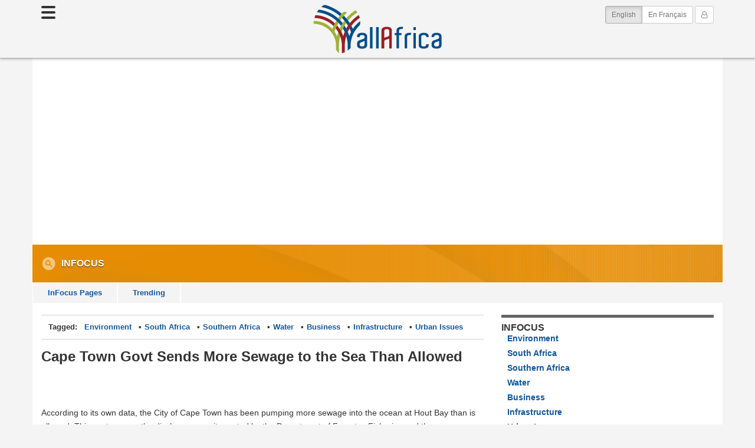

--- FILE ---
content_type: text/html
request_url: https://allafrica.com/view/group/main/main/id/00087664.html
body_size: 19558
content:
<!DOCTYPE html>
<!--[if lt IE 7 ]><html itemscope itemtype="http://schema.org/Webpage" class="no-js ie ie6 lte6 lte7 lte8 lte9" lang="en"><![endif]-->
<!--[if IE 7 ]><html itemscope itemtype="http://schema.org/Webpage" class="no-js ie ie7 lte7 lte8 lte9" lang="en"><![endif]-->
<!--[if IE 8 ]><html itemscope itemtype="http://schema.org/Webpage" class="no-js ie ie8 lte8 lte9" lang="en"><![endif]-->
<!--[if IE 9 ]><html itemscope itemtype="http://schema.org/Webpage" class="no-js ie ie9 lte9" lang="en"><![endif]-->
<!--[if gt IE 9 ]><html itemscope itemtype="http://schema.org/Webpage" class="no-js" lang="en"><![endif]-->
<!--[if !IE]><!--><html itemscope itemtype="http://schema.org/Webpage" class="no-js" lang="en"><!--<![endif]-->
<head>
<link rel="preconnect" href="https://cdn.allafrica.com">
<link rel="dns-prefetch" href="https://cdn.allafrica.com">
<link rel="preconnect" href="https://clickiocmp.com">
<link rel="dns-prefetch" href="https://clickiocmp.com">
<link rel="preconnect" href="https://s.clickiocdn.com">
<link rel="dns-prefetch" href="https://s.clickiocdn.com">
<link rel="preconnect" href="https://securepubads.g.doubleclick.net">
<link rel="dns-prefetch" href="https://securepubads.g.doubleclick.net">
<link rel="preconnect" href="https://www.google-analytics.com">
<link rel="dns-prefetch" href="https://www.google-analytics.com">
<link rel="preconnect" href="https://www.googletagmanager.com">
<link rel="dns-prefetch" href="https://www.googletagmanager.com">

<link as="script" href="https://cdn.allafrica.com/static/js/jquery/jquery-1.9.1.min.js?v=2025082501" rel="preload">
<link as="script" href="https://cdn.allafrica.com/static/js/bootstrap/3.3.7/bootstrap.min.js?v=2025082501" rel="preload">
<link as="script" href="https://cdn.allafrica.com/static/js/application.min.js?v=2025082501" rel="preload">

  <meta charset="UTF-8">
  <meta itemprop="description" content="According to its own data, the City of Cape Town has been pumping more sewage into the ocean at Hout Bay than is allowed. This contravenes the discharge permit granted by the Department of Forestry, Fisheries and the Environment.







Opposition party ActionSA laid a criminal charge for violation of the Integrated Coastal Management Act after data and documents obtained by ActionSA show that the City pumped more than the maximum allowed volume.



On six of the days measured, the City released more than double the allowed maximum volume of sewage into the ocean, releasing as much as 12.5-million litres on one day. The pipe is designed to manage a maximum of 9.6-million litres a day.">
  <meta itemprop="image" content="https://cdn.allafrica.com/download/pic/main/main/csiid/00640812:0e39b9bbd35d0b193ae8975ac6bb5e90:arc614x376:w1200.jpg">
  <meta itemprop="name" content="Cape Town Govt Sends More Sewage to the Sea Than Allowed">
  <meta name="description" content="According to its own data, the City of Cape Town has been pumping more sewage into the ocean at Hout Bay than is allowed. This contravenes the discharge permit granted by the Department of Forestry, Fisheries and the Environment.







Opposition party ActionSA laid a criminal charge for violation of the Integrated Coastal Management Act after data and documents obtained by ActionSA show that the City pumped more than the maximum allowed volume.



On six of the days measured, the City released more than double the allowed maximum volume of sewage into the ocean, releasing as much as 12.5-million litres on one day. The pipe is designed to manage a maximum of 9.6-million litres a day.">
  <meta name="facebook-domain-verification" content="3xuju9s7i37gmaj9exdgd1abrykiyb">
  <meta name="google-site-verification" content="bGxG4qeN9up-gMXKjsgylykqjVrzxLjg1rQrP3K-rJk">
  <meta name="keywords" content="Africa, news, politics, economy, trade, business, sports, current events, travel, Environment, South Africa, Southern Africa, Water and Sanitation, Economy, Business and Finance, Industry and Infrastructure, Urban Issues and Habitation">
  <meta name="msvalidate.01" content="72401C28AAAC95E8D3FF1881A90F2C4D">
  <meta name="robots" content="noarchive">
  <meta name="twitter:card" content="summary_large_image">
  <meta name="twitter:description" content="According to its own data, the City of Cape Town has been pumping more sewage into the ocean at Hout Bay than is allowed. This contravenes the discharge permit granted by the Department of Forestry, Fisheries and the Environment.







Opposition party ActionSA laid a criminal charge for violation of the Integrated Coastal Management Act after data and documents obtained by ActionSA show that the City pumped more than the maximum allowed volume.



On six of the days measured, the City released more than double the allowed maximum volume of sewage into the ocean, releasing as much as 12.5-million litres on one day. The pipe is designed to manage a maximum of 9.6-million litres a day.">
  <meta name="twitter:image" content="https://cdn.allafrica.com/download/pic/main/main/csiid/00640812:0e39b9bbd35d0b193ae8975ac6bb5e90:arc614x376:w1200.jpg">
  <meta name="twitter:site" content="@allafrica">
  <meta name="twitter:title" content="Cape Town Govt Sends More Sewage to the Sea Than Allowed">
  <meta name="viewport" content="width=device-width, initial-scale=1">
  <meta property="article:modified_time" content="2023-11-20T15:46:27+0000">
  <meta property="article:published_time" content="2023-11-20T15:46:27+0000">
  <meta property="article:publisher" content="https://www.facebook.com/allafrica">
  <meta property="article:section" content="inFocus">
  <meta property="article:tag" content="Environment">
  <meta property="article:tag" content="South Africa">
  <meta property="article:tag" content="Southern Africa">
  <meta property="article:tag" content="Water and Sanitation">
  <meta property="article:tag" content="Economy, Business and Finance">
  <meta property="article:tag" content="Industry and Infrastructure">
  <meta property="article:tag" content="Urban Issues and Habitation">
  <meta property="fb:app_id" content="100369188719">
  <meta property="fb:pages" content="98946450029">
  <meta property="og:description" content="According to its own data, the City of Cape Town has been pumping more sewage into the ocean at Hout Bay than is allowed. This contravenes the discharge permit granted by the Department of Forestry, Fisheries and the Environment.







Opposition party ActionSA laid a criminal charge for violation of the Integrated Coastal Management Act after data and documents obtained by ActionSA show that the City pumped more than the maximum allowed volume.



On six of the days measured, the City released more than double the allowed maximum volume of sewage into the ocean, releasing as much as 12.5-million litres on one day. The pipe is designed to manage a maximum of 9.6-million litres a day.">
  <meta property="og:image" content="https://cdn.allafrica.com/download/pic/main/main/csiid/00640812:0e39b9bbd35d0b193ae8975ac6bb5e90:arc614x376:w1200.jpg">
  <meta property="og:site_name" content="allAfrica.com">
  <meta property="og:title" content="Cape Town Govt Sends More Sewage to the Sea Than Allowed">
  <meta property="og:type" content="article">
  <meta property="og:url" content="https://allafrica.com/view/group/main/main/id/00087664.html">

  <style>
    .carousel-container.uninitialized,.carousel-container.initializing{visibility:hidden;height:0;overflow: hidden;}
    .carousel-container.initialized{visibility:visible;}
    .operamini .carousel-single .carousel-container.uninitialized{visibility:visible;height:auto;}
    .operamini .owl-carousel-wrapper .owl-carousel-container .owl-carousel{display: block;}
    .operamini .owl-carousel-wrapper .owl-carousel-container .owl-carousel .item + .item{display:none;}
  </style>
  <style>
    div.ad-container.pixel-ad{width:1px;height:1px;}div.ad-container.photoessay{width:300px;height:250px;float:none;}.superleaderboard-a > div > iframe{display:block;margin:0 auto;}.container.subnav{min-height:6px;background-color:#fff;}div.ad-container.superleaderboard-ad{margin:0 auto;}.container.subnav .row.ads,.column.main .section.ads,.ad-container.gpt-ad.pixel-a,.ad-container.gpt-ad.pixel-b{display:none;}.outer-ad-container,.ad-container{line-height:0;font-size:0;}.adsense-responsive-ad{overflow:hidden;}body.aans.view .column.main .story-body .adsense-responsive-ad > ins.adsbygoogle,body.aans.view .column.main .responsive-aans-view-end > ins.adsbygoogle{width:100%;margin:0 auto;}body.aans.view .story-body .gpt-outer-ad-container,body.aans.view .story-body .adsense-responsive-outer-ad-container,body.aans.view .column.main .outer-ad-container.responsive-aans-view-end-container{display:block;float:none;padding:0;margin:0 auto;}body.aans.view .column.main .story-body .outer-ad-container::before,body.aans.view .column.main .story-body .outer-ad-container::after,body.aans.view .column.main .outer-ad-container.responsive-aans-view-end-container::before,body.aans.view .column.main .outer-ad-container.responsive-aans-view-end-container::after{content:"";display:block;border-color:#d2d2d2;border-style:solid;border-width:0;padding:0;}body.aans.view .column.main .story-body .outer-ad-container::before{font-family:"Proxima Nova",Helvetica,Arial,sans-serif;text-transform:uppercase;font-size:10px;min-height:10px;line-height:1;text-align:center;color:#999;padding:7.5px 0 7.5px;}body.aans.view .column.main .story-body .outer-ad-container::before,body.aans.view .column.main .outer-ad-container.responsive-aans-view-end-container::before{margin:25px auto 0;border-top-width:1px;}body.aans.view .column.main .outer-ad-container.responsive-aans-view-end-container::before{padding-top:25px;}:lang(en) body.aans.view .column.main .story-body .outer-ad-container::before{content:"Advertisement - Continue Reading Below";}:lang(fr) body.aans.view .column.main .story-body .outer-ad-container::before{content:"Publicité - Continuer la lecture ci-dessous";}body.aans.view .column.main .story-body .outer-ad-container::after,body.aans.view .column.main .outer-ad-container.responsive-aans-view-end-container::after{height:0;margin:0 auto 25px;padding-bottom:25px;border-bottom-width:1px;}body.aans.view .column.main .story-body .adsense-responsive-ad > ins.adsbygoogle,body.aans.view .column.main .responsive-aans-view-end > ins.adsbygoogle{height:155px;}.column.main .section.ads.center-a{display:block;}.column.main div.ad-container.center-ad{margin:0 auto;}body.aans.view .column.main .story-body div.ad-container.inread-ad,.column.main div.ad-container.center-ad{width:125px;height:125px;}.column.aside div.ad-container.right-ad{display:none;}.column.aside div.ad-container,div.ad-container.right-ad,div.ad-container.center-ad,div.ad-container.right{float:none;}.column.aside div.ad-container.right-ad{overflow:hidden;margin:0 auto;margin-bottom:35px;}.column.aside div.ad-container.right-b{margin-top:35px;}.column.aside div.ad-container.right-ad{width:125px;height:125px;}@media only screen and (min-width: 200px){body.aans.view .column.main .story-body div.ad-container.inread-ad,.column.main div.ad-container.center-ad{width:200px;height:200px;}.column.aside div.ad-container.right-ad{width:200px;height:200px;}}@media only screen and (min-width: 280px){body.aans.view .column.main .story-body div.ad-container.inread-ad,.column.main div.ad-container.center-ad{width:250px;height:250px;}.column.aside div.ad-container.right-ad{width:250px;height:250px;}}@media only screen and (min-width: 320px){body.aans.view .column.main .story-body .adsense-responsive-ad > ins.adsbygoogle,body.aans.view .column.main .responsive-aans-view-end > ins.adsbygoogle{height:225px;}.container.subnav .row.ads{display:block;}.container.subnav .row.ads .ad-container{margin-top:35px;margin-bottom:35px;}.container.subnav div.ad-container.superleaderboard-ad{width:320px;min-height:250px;margin:0 auto;overflow-x:hidden;overflow-y:initial;}body.aans.view .column.main .story-body div.ad-container.inread-ad,.column.main div.ad-container.center-ad{width:300px;min-height:250px;max-height:600px;overflow:hidden;margin:0 auto;}.column.aside div.ad-container.right-ad{width:300px;height:250px;}}@media only screen and (min-width: 360px){body.aans.view .column.main .story-body .adsense-responsive-ad > ins.adsbygoogle,body.aans.view .column.main .responsive-aans-view-end > ins.adsbygoogle{height:257px;}body.aans.view .column.main .story-body div.ad-container.inread-ad,.column.main div.ad-container.center-ad{width:336px;height:280px;}.column.aside div.ad-container.right-ad{width:336px;height:280px;}}@media only screen and (min-width: 370px){body.aans.view .column.main .story-body .adsense-responsive-ad > ins.adsbygoogle,body.aans.view .column.main .responsive-aans-view-end > ins.adsbygoogle{height:280px;}}@media only screen and (min-width: 480px){.column.main .section.ads{display:block;}div.ad-container.banner-ad{width:468px;height:60px;margin:0 auto;}div.ad-container.banner-ad{width:468px;height:60px;}body.aans.view .column.main .story-body .adsense-responsive-ad > ins.adsbygoogle{min-width:300px;min-height:60px;}body.aans.view .column.main .story-body .adsense-responsive-ad.responsive-aans-view-ad > ins.adsbygoogle{width:336px;height:280px;}body.aans.view .column.main .story-body .adsense-responsive-ad > ins.adsbygoogle,body.aans.view .column.main .responsive-aans-view-end > ins.adsbygoogle{height:60px;}.container.subnav div.ad-container.superleaderboard-ad{min-width:initial;min-height:initial;width:468px;height:60px;overflow:hidden;}}@media only screen and (min-width: 600px){body.aans.view .column.main .story-body .adsense-responsive-ad > ins.adsbygoogle,body.aans.view .column.main .responsive-aans-view-end > ins.adsbygoogle{height:90px;}}@media only screen and (min-width: 768px){body.aans.view .column.main .story-body .adsense-responsive-ad > ins.adsbygoogle,body.aans.view .column.main .responsive-aans-view-end > ins.adsbygoogle{height:60px;}.container.subnav div.ad-container.superleaderboard-ad{width:970px;min-width:initial;overflow-x:hidden;overflow-y:initial;}.container.subnav div.ad-container.superleaderboard-ad{height:250px;}.container.subnav div.ad-container.superleaderboard-ad{display:-webkit-box;display:flex;-webkit-box-align:center;align-items:center;}.column.aside div.ad-container.right-ad{display:block;}.column.aside div.ad-container.right-ad{width:300px;height:250px;}.column.aside div.ad-container.right-a{height:600px;}}ins{text-decoration:none;}
  </style>
  <style>
    .container.content-area-top {
      background-color: #fff;
    }
  </style>

<script>
  const ___reqID="xxxxxxxx-xxxx-4xxx-yxxx-xxxxxxxxxxxx".replace(/[xy]/g,function(c){var r=16*Math.random()|0,v;return("x"==c?r:3&r|8).toString(16)});
  var JDEV={logging:{logToServer:function(){var logEventObject=Object.assign({_class:"info",_tag:"none",_location:location.href,_browser:navigator.userAgent,___reqID:___reqID,__time:(new Date()).toISOString()},arguments[0]);var arr=["_class","_tag"];for(var i=0;i<arr.length;i++){var key=arr[i];logEventObject[key]="["+logEventObject[key].toUpperCase()+"]"}var keys=Object.keys(logEventObject);keys.sort();var postData=keys.map(function(key){return encodeURIComponent(key)+"="+encodeURIComponent(logEventObject[key])}).join("&");try{var xhr=new XMLHttpRequest;xhr.open("POST","/functions/jdev-logger.json",true);xhr.setRequestHeader("X-Requested-With","XMLHttpRequest");xhr.setRequestHeader("Content-Type","application/x-www-form-urlencoded");xhr.send(postData)}catch(e){console.log(e)}}}};;
  window.onerror = function (message, source, line, col, error) { try{ JDEV.logging.logToServer( { _tag: 'window.onerror', message: message, source: source, line: line, col: col, error: error } ); console.error( error ); } catch (e) {} return true; }
</script>

  <script>
    window._ready = window._ready || { 'push': function (el) { (_ready.q = _ready.q || []).push(el); } };
    var __aaVerbose = new RegExp("(^|\\s)is-dev(\\s|$)").test( document.getElementsByTagName("html")[0].getAttribute("class") );
    function logError(e){JDEV.logging.logToServer({_tag:"logError",message:e.message,stack:e.stack});if(__aaVerbose&&window["console"]&&console.error)console.error(e)}
    function ready(fn){function eventCallback(){try{fn()}catch(error){try{JDEV.logging.logToServer({_tag:"ready",error:error});console.error(error)}catch(e){}}}if("interactive"===document.readyState||"complete"===document.readyState)window.setTimeout(eventCallback);else if(document.addEventListener)document.addEventListener("DOMContentLoaded",eventCallback,false);else if(document.attachEvent)document.attachEvent("onreadystatechange",function(){if("interactive"===document.readyState)eventCallback()});else try{JDEV.logging.logToServer({_tag:"ready",message:"unhandled ready condition"});console.error(error)}catch(e){}}

    var eventToolsQueue = [];
  </script>
  <script>
    var doLoadAds = true;
    var doLoadTracking = true;
    var doLoadSocial = true;
    var requestNonPersonalizedAds = true;
  </script>

  <script>
    !function(){"use strict";var t;(function(t){t.t=function(){for(var t,e,n="__tcfapiLocator",r=[],i=window;i;){try{if(i.frames[n]){t=i;break}}catch(t){}if(i===window.top)break;i=i.parent}t||(function t(){var e=i.document,r=!!i.frames[n];if(!r)if(e.body){var a=e.createElement("iframe");a.style.cssText="display:none",a.name=n,e.body.appendChild(a)}else setTimeout(t,5);return!r}(),i.__tcfapi=function(){for(var t=arguments.length,n=new Array(t),i=0;i<t;i++)n[i]=arguments[i];if(!n.length)return r;if("setGdprApplies"===n[0])n.length>3&&2===parseInt(n[1],10)&&"boolean"==typeof n[3]&&(e=n[3],"function"==typeof n[2]&&n[2]("set",!0));else if("ping"===n[0]){var a={gdprApplies:e,cmpLoaded:!1,cmpStatus:"stub"};"function"==typeof n[2]&&n[2](a)}else r.push(n)},i.addEventListener("message",(function(t){var e="string"==typeof t.data,n={};try{n=e?JSON.parse(t.data):t.data}catch(t){}var r=n.i;r&&window.__tcfapi(r.command,r.version,(function(n,i){var a={o:{returnValue:n,s:i,u:r.u}};e&&(a=JSON.stringify(a)),t&&t.source&&t.source.postMessage&&t.source.postMessage(a,"*")}),r.p)}),!1))}}(t={t:{}}),t.t)()}();
  </script>


  <script>
    var clickioConsentCallback = {
      fired: false,
      consentState: 'UNSET',
    };
    (window.__lxG__consent__= window.__lxG__consent__||{}).consentCallback = function(consentState) {
      // EEA user, consent interface shown, cmp loaded, user has not decided yet
      if ( consentState === -1 ) return;

      if ( clickioConsentCallback.fired ) return;
      clickioConsentCallback.fired = true;
      clickioConsentCallback.consentState = consentState;
    };
  </script>
    <script async src="//clickiocmp.com/t/consent_215885.js"></script>
<script>
  window.dataLayer = window.dataLayer || [];
  function gtag(){dataLayer.push(arguments);}
  gtag('js', new Date());

  gtag('config', 'G-5P8RKMB865',  {"categories":["business","environmen","infrastruc","southafric","southernaf","urbanissue","water"],"gurl_command":"view","gurl_doc_id":"00087664","gurl_doctype":"group","is_sponsored":"F","site_language":"en"});
</script>

  <script>
    // initialize FB settings
    var FBIsLoaded = false;
    window.__FBAppId = '100369188719';
  </script>
  <script>
    // initialize GPT objects
    window.googletag = window.googletag || {cmd: []};

    // initialize AdSense object
    window.adsbygoogle = window.adsbygoogle || [];

    // make publisher id available in downstream JS
    window.googleAdClient = "ca-pub-2420009840005975";

    // initialize in-house objects
    window.slots = {};
    window.mappings = {};
  </script>
  <script>
    loadjs=function(){var h=function(){},c={},u={},f={};function o(e,n){if(e){var r=f[e];if(u[e]=n,r)for(;r.length;)r[0](e,n),r.splice(0,1)}}function l(e,n){e.call&&(e={success:e}),n.length?(e.error||h)(n):(e.success||h)(e)}function d(r,t,s,i){var c,o,e=document,n=s.async,u=(s.numRetries||0)+1,f=s.before||h,l=r.replace(/[\?|#].*$/,""),a=r.replace(/^(css|img)!/,"");i=i||0,/(^css!|\.css$)/.test(l)?((o=e.createElement("link")).rel="stylesheet",o.href=a,(c="hideFocus"in o)&&o.relList&&(c=0,o.rel="preload",o.as="style")):/(^img!|\.(png|gif|jpg|svg)$)/.test(l)?(o=e.createElement("img")).src=a:((o=e.createElement("script")).src=r,o.async=void 0===n||n),!(o.onload=o.onerror=o.onbeforeload=function(e){var n=e.type[0];if(c)try{o.sheet.cssText.length||(n="e")}catch(e){18!=e.code&&(n="e")}if("e"==n){if((i+=1)<u)return d(r,t,s,i)}else if("preload"==o.rel&&"style"==o.as)return o.rel="stylesheet";t(r,n,e.defaultPrevented)})!==f(r,o)&&e.head.appendChild(o)}function r(e,n,r){var t,s;if(n&&n.trim&&(t=n),s=(t?r:n)||{},t){if(t in c)throw"LoadJS";c[t]=!0}function i(n,r){!function(e,t,n){var r,s,i=(e=e.push?e:[e]).length,c=i,o=[];for(r=function(e,n,r){if("e"==n&&o.push(e),"b"==n){if(!r)return;o.push(e)}--i||t(o)},s=0;s<c;s++)d(e[s],r,n)}(e,function(e){l(s,e),n&&l({success:n,error:r},e),o(t,e)},s)}if(s.returnPromise)return new Promise(i);i()}return r.ready=function(e,n){return function(e,r){e=e.push?e:[e];var n,t,s,i=[],c=e.length,o=c;for(n=function(e,n){n.length&&i.push(e),--o||r(i)};c--;)t=e[c],(s=u[t])?n(t,s):(f[t]=f[t]||[]).push(n)}(e,function(e){l(n,e)}),r},r.done=function(e){o(e,[])},r.reset=function(){c={},u={},f={}},r.isDefined=function(e){return e in c},r}();
  </script>
  <script>
    function _wb(queryForm){function qps(params){if(0===Object.keys(params).length)return"";params._u=window.location.href;params._r=window.frames.top.document.referrer;params._n=new Number(Math.floor(9999999999*Math.random())+1);var keys=Object.keys(params);keys.sort();return"?"+keys.map(function(key){return encodeURIComponent(key)+"="+encodeURIComponent(params[key])}).join("&")}"object"==typeof queryForm&&Object.keys(queryForm).length>0&&(new Image(1,1).src="https://allafrica.com/_wb"+qps(queryForm))}
  </script>
  <script>
    "use strict";

    function loadJSSuccessCallback (bundle) {
      if ( typeof( loadJSSuccessCallbacks[bundle] ) !== 'function' ) return;
      loadJSSuccessCallbacks[bundle]();
    }
    function fireLoadJSBundle (bundle) {
      if ( typeof( loadJSBundles[bundle] ) !== 'function' ) return;
      loadJSBundles[bundle]();
    }

    var loadJSSuccessCallbacks = {
      social: function () {
        let nodeList = document.querySelectorAll('.sticky-panel-container > .sticky-panel');
        for (let i = 0; i < nodeList.length; i++) {
          let node = nodeList[i];
          if ( ! isHidden( node ) ) continue;
          node.style.display = '';
        }
      },
      'cmp': function () {
        if ( clickioConsentCallback.fired && clickioConsentCallback.consentState !== 'UNSET' ) {
          return triggerConsentAction({
            consentState: clickioConsentCallback.consentState,
          });
        } // end if fired

        (window.__lxG__consent__= window.__lxG__consent__||{}).consentCallback = function( consentState ) {
          // EEA user, consent interface shown, cmp loaded, user has not decided yet
          if ( consentState === -1 ) return;

          clickioConsentCallback.fired = true;
          clickioConsentCallback.consentState = consentState;

          return triggerConsentAction({
            consentState: consentState,
          });
        }; // close consentCallback
      },
      'analytics': function () {
        fireLoadJSBundle('events');
      },
      'events': function () {
        try{initEventTools();}catch(e){logError(e);}
      },
      'lazyload': function () {
        const images = document.querySelectorAll('img.lazy');
        lazyload(images,{rootMargin:"200px 0px"});
      },
      'header': function(){
        fireLoadJSBundle('cmp');
      },
    };
    var loadJSBundles = {
      'analytics': function () {
        if ( loadjs.isDefined( 'analytics' ) ) return false;
        loadjs( ["https://www.google-analytics.com/analytics.js","https://www.googletagmanager.com/gtag/js?id=G-5P8RKMB865"], 'analytics', {
          success: function() {
            loadJSSuccessCallback( 'analytics' );
          },
          numRetries: 3,
        });
      },
      'clickio': function () {
        if ( loadjs.isDefined( 'clickio' ) ) return false;
        loadjs( ["https://s.clickiocdn.com/t/215885/360_light.js"], 'clickio', {
          success: function() {
            loadJSSuccessCallback( 'clickio' );
          },
          numRetries: 3,
        });
      },
      'cmp': function () {
        if ( loadjs.isDefined( 'cmp' ) ) return false;
        loadjs( ["https://cdn.allafrica.com/static/js/header-cmp-functions.min.js?v=2025082501","https://cdn.allafrica.com/static/js/header-ad-functions.min.js?v=2025082501"], 'cmp', {
          success: function() {
            loadJSSuccessCallback( 'cmp' );
          },
          numRetries: 3,
        });
      },
      'events': function () {
        if ( loadjs.isDefined( 'events' ) ) return false;
        loadjs( ["https://cdn.allafrica.com/static/js/event-tools.min.js?v=2025082501"], 'events', {
          success: function() {
            loadJSSuccessCallback( 'events' );
          },
          numRetries: 3,
        });
      },
      'gpt': function () {
        if ( loadjs.isDefined( 'gpt' ) ) return false;
        loadjs( ["https://securepubads.g.doubleclick.net/tag/js/gpt.js"], 'gpt', {
          success: function() {
            loadJSSuccessCallback( 'gpt' );
          },
          numRetries: 3,
        });
      },
      'header': function () {
        if ( loadjs.isDefined( 'header' ) ) return false;
        loadjs( ["https://cdn.allafrica.com/static/js/header.min.js?v=2025082501"], 'header', {
          success: function() {
            loadJSSuccessCallback( 'header' );
          },
          numRetries: 3,
        });
      },
      'lazyload': function () {
        if ( loadjs.isDefined( 'lazyload' ) ) return false;
        loadjs( ["https://cdn.allafrica.com/static/js/lazyload/2.0.0/lazyload.min.js?v=2025082501"], 'lazyload', {
          success: function() {
            loadJSSuccessCallback( 'lazyload' );
          },
          numRetries: 3,
        });
      },
      'queue': function () {
        if ( loadjs.isDefined( 'queue' ) ) return false;
        loadjs( ["https://cdn.allafrica.com/static/js/queue.min.js?v=2025082501"], 'queue', {
          success: function() {
            loadJSSuccessCallback( 'queue' );
          },
          numRetries: 3,
        });
      },
      'social': function () {
        if ( loadjs.isDefined( 'social' ) ) return false;
        loadjs( ["https://cdn.allafrica.com/static/js/facebook.min.js?v=2025082501","https://cdn.allafrica.com/static/js/twitter.min.js?v=2025082501"], 'social', {
          success: function() {
            loadJSSuccessCallback( 'social' );
          },
          numRetries: 3,
        });
      },
      'trackers': function () {
        if ( loadjs.isDefined( 'trackers' ) ) return false;
        loadjs( ["https://cdn.allafrica.com/static/js/quantcast.min.js?v=2025082501","https://cdn.allafrica.com/static/js/comscore.min.js?v=2025082501","https://cdn.allafrica.com/static/js/cxense.min.js?v=2025082501"], 'trackers', {
          success: function() {
            loadJSSuccessCallback( 'trackers' );
          },
          numRetries: 3,
        });
      },
    };
  </script>

  <title>Cape Town Govt Sends More Sewage to the Sea Than Allowed - allAfrica.com</title>
  <link rel="icon" href="https://cdn.allafrica.com/static/images/structure/favicon.ico">
  <link rel="shortcut icon" href="https://cdn.allafrica.com/static/images/structure/favicon.ico">
  <link rel="apple-touch-icon" href="https://cdn.allafrica.com/static/images/structure/apple-touch-icon.png">
  <link rel="canonical" href="https://allafrica.com/view/group/main/main/id/00087664.html">
<script type="application/ld+json">
{"@context":"https://schema.org","@type":"NewsArticle","headline":"Cape Town Govt Sends More Sewage to the Sea Than Allowed","image":["https://cdn.allafrica.com/download/pic/main/main/csiid/00640812:0e39b9bbd35d0b193ae8975ac6bb5e90:arc614x376:w1200.jpg"]}
</script>

  <link media="all" type="text/css" href="https://cdn.allafrica.com/static/css/bootstrap/3.3.7/bootstrap-xxs-tn.min.css?v=2025082501" rel="stylesheet">
  <link media="all" type="text/css" href="https://cdn.allafrica.com/static/css/bootstrap/3.3.7/bootstrap.min.css?v=2025082501" rel="stylesheet">
  <link media="all" type="text/css" href="https://cdn.allafrica.com/static/css/font-awesome/4.7.0/font-awesome.min.css?v=2025082501" rel="stylesheet">
  <link media="all" type="text/css" href="https://cdn.allafrica.com/static/css/screen.min.css?v=2025082501" rel="stylesheet">
  <link media="print" type="text/css" href="https://cdn.allafrica.com/static/css/print.min.css?v=2025082501" rel="stylesheet">
<script><!--
  if ( top != self ) {
    top.location.replace(location.href);
  }
--></script>

<script>
  googletag.cmd.push(function() {
    mappings['SuperleaderboardA'] = googletag.sizeMapping().addSize([992,0], [[970,250],[970,90],[728,90]]).addSize([768,0], [728,90]).addSize([480,0], [[468,60],[320,100]]).addSize([0,0], [[320,100],[320,50],[300,50]]).build();
    mappings['RightA'] = googletag.sizeMapping().addSize([768,0], [[336,280],[320,480],[300,1050],[300,600],[300,250],[160,600],[120,600]]).addSize([370,0], [[336,280],[320,480],[300,600],[300,250]]).addSize([350,0], [[320,480],[300,600],[300,250]]).addSize([0,0], [[300,600],[300,250]]).build();
    mappings['RightB'] = googletag.sizeMapping().addSize([768,0], [[336,280],[320,480],[300,600],[300,250],[160,600],[120,600]]).addSize([370,0], [[336,280],[320,480],[300,600],[300,250]]).addSize([350,0], [[320,480],[300,600],[300,250]]).addSize([0,0], [[300,600],[300,250]]).build();
    slots['SuperleaderboardA'] = googletag.defineSlot("/1001373/AllAfrica_SuperleaderboardA", [[970,250],[970,90],[728,90]], "div-gpt-async-ad-superleaderboard-a").defineSizeMapping(mappings['SuperleaderboardA']).addService(googletag.pubads());
    slots['RightA'] = googletag.defineSlot("/1001373/AllAfrica_RightA", [[336,280],[320,480],[300,1050],[300,600],[300,250],[160,600],[120,600]], "div-gpt-async-ad-right-a").defineSizeMapping(mappings['RightA']).addService(googletag.pubads());
    slots['RightB'] = googletag.defineSlot("/1001373/AllAfrica_RightB", [[336,280],[320,480],[300,600],[300,250],[160,600],[120,600]], "div-gpt-async-ad-right-b").defineSizeMapping(mappings['RightB']).addService(googletag.pubads());
    googletag.pubads().setTargeting("Categories",["Economy Business and Finance","Environment","Industry and Infrastructure","South Africa","Southern Africa","Urban Issues and Habitation","Water and Sanitation"]).setTargeting("Command",["view"]).setTargeting("Doctype",["group"]).setTargeting("Id",["00087664"]).setTargeting("Index",["main"]).setTargeting("IsPopular",["F"]).setTargeting("IsSponsored",["F"]).setTargeting("Language",["english"]).setTargeting("PageType",["InFocus"]).setTargeting("Store",["main"]);

    // with disableInitialLoad(), in order to render ads we must call display(), in fetchDFPAds() and refresh(), in fireDFP()
    googletag.pubads().disableInitialLoad();
    googletag.pubads().setCentering(true);
    googletag.pubads().collapseEmptyDivs();
    googletag.enableServices();
  });
</script>


<script>
    var _qevents = _qevents || [];
    _qevents.push( { qacct:"p-e1eaCwfv4zVTI"} );
</script>

<!-- Begin comScore Tag -->
<script>
  var _comscore = _comscore || [];
  _comscore.push({ c1: "2", c2: "13865518" });
</script>
<!-- End comScore Tag -->

<!-- cXense script begin -->
<script>
var cX = cX || {}; cX.callQueue = cX.callQueue || [];
cX.callQueue.push(['setSiteId', '9222314110563703887']);
cX.callQueue.push(['sendPageViewEvent']);
</script>
<!-- cXense script end -->

</head>
<body class="interior view topical-focus topical focus">

<nav id="nav-sidebar" aria-expanded="false"
  class="uninitialized"
  data-source="https://allafrica.com/includes/html/nav/sidebar-nav.html"
></nav>

<style>
  @media screen{#nav-sidebar{width:250px;position:fixed;top:0;left:-260px;bottom:1vh;z-index:1031;transition:all 0.3s;overflow-y:auto;box-shadow:3px 3px 3px rgba(0,0,0,0.2);}#nav-sidebar.active{left:0;}#nav-sidebar .nav-sidebar-content{background:#fff;color:#333;position:relative;padding:7px 22px 7px;min-height:100%;}#nav-sidebar .language-switch{padding-left:12px;}#nav-sidebar i.dismiss{display:block;width:35px;height:35px;color:#777;line-height:35px;text-align:center;float:right;cursor:pointer;-webkit-transition:all 0.3s;-o-transition:all 0.3s;transition:all 0.3s;}#nav-sidebar i.dismiss:active,#nav-sidebar i.dismiss:focus,#nav-sidebar i.dismiss:hover{background:#efefef;color:#333;}#nav-sidebar ul.menu{margin-top:7px;}#nav-sidebar ul.menu,#nav-sidebar ul.submenu{list-style-type:none;}#nav-sidebar ul.menu > li.divider,#nav-sidebar ul.submenu > li.divider{height:1px;margin:9px 0;overflow:hidden;background-color:#e5e5e5;}#nav-sidebar ul.menu > li > a,#nav-sidebar ul.submenu > li > a{padding:10px;}#nav-sidebar ul.menu > li > a{padding-left:15px;}#nav-sidebar ul.menu > li > ul.submenu > li > a{padding-left:25px;}#nav-sidebar ul.menu > li > ul.submenu > li > ul.submenu > li > a{padding-left:35px;}#nav-sidebar a{color:#777;}#nav-sidebar a,#nav-sidebar a:hover,#nav-sidebar a:focus{color:inherit;text-decoration:none;transition:all 0.3s;display:block;}#nav-sidebar a:active,#nav-sidebar a:focus,#nav-sidebar a:hover{color:#333;background-color:#efefef;font-weight:500;}#nav-sidebar a.submenu-trigger{position:relative;color:#333;background-color:#efefef;}#nav-sidebar a.submenu-trigger.collapsed{color:#777;background-color:#fff;}#nav-sidebar a.submenu-trigger.collapsed:active,#nav-sidebar a.submenu-trigger.collapsed:focus,#nav-sidebar a.submenu-trigger.collapsed:hover{color:#333;background-color:#efefef;}#nav-sidebar a.submenu-trigger::after{display:block;position:absolute;right:20px;top:50%;-webkit-transform:translateY(-50%);-ms-transform:translateY(-50%);transform:translateY(-50%);transition:all 0.3s ease-in-out;content:'\f0d7';font-family:FontAwesome;-webkit-font-smoothing:antialiased;-moz-osx-font-smoothing:grayscale;font-variant:normal;text-rendering:auto;}#nav-sidebar a.submenu-trigger.collapsed::after{content:'\f0da';}#nav-sidebar form.search{margin-bottom:12px;}}
</style>

<div id="sticky-masthead-scroll-tracker"></div>
<div id="sticky-masthead" class="sticky-masthead fixed-top">
  <div class="container">
    <div class="row">
      <div class="col-tn-12">

        <nav class="nav-corner-logo">

          <div class="logo">
            <div class="ar-outer">
              <div class="ar-inner">
                <a href="/">AllAfrica</a>
              </div>
            </div>
          </div>

          <div class="top-right-button-container">
            <div class="btn-group-vertical">
              <a class="navbar-link btn btn-sm btn-default navbar-btn active" href="/">English <span class="sr-only">(current)</span></a>
              <a class="navbar-link btn btn-sm btn-default navbar-btn" href="https://fr.allafrica.com/">En Français</a>
            </div>
            <ul>
              <li>
                <a class="navbar-link nav-sidebar-toggle" href="/misc/sitemap/categories.html" aria-expanded="false">
                  <span class="sr-only">Toggle navigation</span>
                  <span class="icon-bar"></span>
                  <span class="icon-bar"></span>
                  <span class="icon-bar"></span>
                </a>
              </li>
              <li>
                <a class="navbar-link btn btn-sm btn-default navbar-btn my-account" href="/commerce/user/manage/">
                  <span class="sr-only">My Account</span>
                  <i class="fa fa-user-o"></i>
                </a>
              </li>
            </ul>
          </div>

        </nav>

        <nav class="nav-center-logo">

          <div class="top-left-button-container">
            <a class="navbar-link nav-sidebar-toggle" href="/misc/sitemap/categories.html" aria-expanded="false">
              <span class="sr-only">Toggle navigation</span>
              <span class="icon-bar"></span>
              <span class="icon-bar"></span>
              <span class="icon-bar"></span>
            </a>
          </div>

          <div class="logo">
            <div class="ar-outer">
              <div class="ar-inner">
                <a href="/">AllAfrica</a>
              </div>
            </div>
          </div>

          <div class="top-right-button-container">
            <a class="navbar-link btn btn-sm btn-default navbar-btn my-account" href="/commerce/user/manage/">
              <span class="sr-only">My Account</span>
              <i class="fa fa-user-o"></i>
            </a>
            <div class="btn-group language-switching">
              <a class="navbar-link btn btn-sm btn-default navbar-btn active" href="/">English <span class="sr-only">(current)</span></a>
              <a class="navbar-link btn btn-sm btn-default navbar-btn" href="https://fr.allafrica.com/">En Français</a>
            </div>
          </div>

        </nav>

      </div>
    </div>
  </div><!--/.container-->
</div>

<script>
if ( ! loadjs.isDefined( 'sticky-masthead' ) ) {
  loadjs( ["https://cdn.allafrica.com/static/js/sticky-masthead.min.js?v=2025082501"], 'sticky-masthead', {
    async: true,
  });
}

</script>

<style>
  body{padding-top:50px;}.sticky-masthead{background-color:#f4f4f4;position:relative;right:0;left:0;box-shadow:0 0 5px 1px #888;}.sticky-masthead.fixed-top{position:fixed;top:0;z-index:100;}.sticky-masthead .top-left-button-container{float:left;}.sticky-masthead .top-right-button-container{float:right;}#sticky-masthead-scroll-tracker{position:absolute;top:6px;height:1px;width:1px;}.sticky-masthead .top-right-button-container > ul,.sticky-masthead .top-right-button-container > .btn-group,.sticky-masthead .top-right-button-container > .btn-group-vertical,.sticky-masthead .top-right-button-container > .navbar-btn{float:right;}.sticky-masthead nav.nav-center-logo{display:none;}.sticky-masthead nav.nav-corner-logo .top-right-button-container{margin-top:8px;margin-bottom:8px;}.sticky-masthead nav.nav-corner-logo .top-right-button-container .navbar-btn{margin-top:0;margin-bottom:0;}.sticky-masthead nav.nav-corner-logo .top-right-button-container .nav-sidebar-toggle{margin-top:0;margin-bottom:3px;}.sticky-masthead nav.nav-corner-logo .top-right-button-container > ul{list-style-type:none;float:right;display:inline-block;position:relative;margin-left:3px;}.sticky-masthead nav.nav-corner-logo .top-right-button-container > ul > li{line-height:0;}.sticky-masthead nav.nav-center-logo .top-right-button-container .navbar-btn.my-account{margin-left:3px;}.sticky-masthead .nav-sidebar-toggle{display:inline-block;margin-right:3px;margin-top:10px;margin-bottom:10px;}.sticky-masthead .nav-sidebar-toggle .icon-bar{display:block;background-color:#333;width:20px;height:3px;border-radius:1px;}.sticky-masthead .nav-sidebar-toggle .icon-bar+.icon-bar{margin-top:3px;}.sticky-masthead .navbar-link{color:#777;}.sticky-masthead .btn:hover .navbar-link,.sticky-masthead .btn:active .navbar-link,.sticky-masthead .btn:focus .navbar-link{color:#333;font-weight:500;}.sticky-masthead .navbar-btn{font-size:10px;padding:1px 5px;line-height:1.5;}.sticky-masthead .navbar-btn i.fa{line-height:inherit;display:block;}.sticky-masthead .logo{}.sticky-masthead .logo .ar-outer .ar-inner{position:absolute;top:0;right:0;bottom:0;left:0;}.sticky-masthead .logo .ar-outer .ar-inner a{background-position:left top;background-repeat:no-repeat;background-size:contain;text-indent:-9999px;width:100%;height:100%;display:block;}.sticky-masthead nav.nav-corner-logo .logo,.sticky-masthead nav.nav-center-logo .logo{float:left;}.sticky-masthead nav.nav-corner-logo .logo{width:38px;}.sticky-masthead nav.nav-center-logo .logo{width:22px;margin-left:3%;}.operamini .sticky-masthead nav.nav-center-logo .logo{width:20px;margin-left:2px;}.sticky-masthead nav.nav-corner-logo .logo .ar-outer,.sticky-masthead nav.nav-center-logo .logo .ar-outer{width:100%;height:0;padding-bottom:100%;position:relative;}.sticky-masthead nav.nav-corner-logo .logo .ar-outer .ar-inner a,.sticky-masthead nav.nav-center-logo .logo .ar-outer .ar-inner a{background-image:url(https://cdn.allafrica.com/static/images/structure/aa-logo-rgba-no-text-128x128.png);}.sticky-masthead .logo{margin-top:8px;margin-bottom:8px;}@media only screen and (min-width: 235px){body{padding-top:35px;}.sticky-masthead nav.nav-corner-logo{display:none;}.sticky-masthead nav.nav-center-logo{display:block;}}@media only screen and (min-width: 280px){.sticky-masthead nav.nav-center-logo .logo{width:25%;float:left;margin-left:5%;margin-right:0;}.sticky-masthead nav.nav-center-logo .logo .ar-outer{padding-bottom:37.61468%;}.sticky-masthead nav.nav-center-logo .logo .ar-outer .ar-inner a{background-image:url(https://cdn.allafrica.com/static/images/structure/aa-logo.png);}}@media only screen and (min-width: 320px){.sticky-masthead nav.nav-center-logo .logo{margin-left:10%;}}@media only screen and (min-width: 380px){body{padding-top:45px;}.sticky-masthead nav.nav-center-logo .logo{margin-left:15%;}}@media only screen and (min-width: 480px){body{padding-top:55px;}.sticky-masthead .navbar-btn{font-size:11px;}.sticky-masthead nav.nav-center-logo .logo{margin-left:25%;}}@media only screen and (min-width: 560px){body{padding-top:60px;}.sticky-masthead .navbar-btn{font-size:12px;}.sticky-masthead nav.nav-center-logo .logo{margin-left:30%;}}@media only screen and (min-width: 768px){body{padding-top:95px;}.sticky-masthead .navbar-btn,.sticky-masthead .nav-sidebar-toggle .icon-bar,.sticky-masthead .logo,.sticky-masthead .logo .ar-outer .ar-inner a{-webkit-transition:all .3s ease;-o-transition:all .3s ease;transition:all .3s ease;}.sticky-masthead .top-left-button-container,.sticky-masthead .top-right-button-container{position:absolute;top:0;}.sticky-masthead .top-left-button-container{left:15px;}.sticky-masthead .top-right-button-container{right:15px;}.sticky-masthead .navbar-btn{padding:5px 10px;font-size:12px;}.sticky-masthead.small .navbar-btn{padding:1px 5px;}.sticky-masthead.medium .navbar-btn{padding:3px 7px;}.sticky-masthead.large .navbar-btn{padding:5px 10px;}.sticky-masthead .nav-sidebar-toggle .icon-bar{width:24px;height:4px;border-radius:2px;}.sticky-masthead .nav-sidebar-toggle .icon-bar+.icon-bar{margin-top:5px;}.sticky-masthead.small .nav-sidebar-toggle .icon-bar{width:20px;height:3px;border-radius:1px;}.sticky-masthead.small .nav-sidebar-toggle .icon-bar+.icon-bar{margin-top:3px;}.sticky-masthead.medium .nav-sidebar-toggle .icon-bar{width:22px;height:4px;border-radius:2px;}.sticky-masthead.medium .nav-sidebar-toggle .icon-bar+.icon-bar{margin-top:4px;}.sticky-masthead.large .nav-sidebar-toggle .icon-bar{width:24px;height:4px;border-radius:2px;}.sticky-masthead.large .nav-sidebar-toggle .icon-bar+.icon-bar{margin-top:5px;}.sticky-masthead nav.nav-center-logo .logo{width:218px;float:none;margin-left:auto;margin-right:auto;}.sticky-masthead.small nav.nav-center-logo .logo{width:130px;}.sticky-masthead.medium nav.nav-center-logo .logo{width:175px;}.sticky-masthead.large nav.nav-center-logo .logo{width:218px;}}
</style>

<div class="container subnav">
  <div class="row ads">
    <div class="col-tn-12">

<!-- Display Google Publisher Tag Asynchronous Ad for 'AllAfrica_SuperleaderboardA' -->
<div id="div-gpt-async-ad-superleaderboard-a" data-dfp-ad-unit="SuperleaderboardA" data-dfp-network="1001373" data-dfp-sizes="[[970,250],[970,90],[728,90]]" class="ad-container gpt-ad superleaderboard-ad gpt-superleaderboard-ad superleaderboard-a activated fetched">
  <script>
    googletag.cmd.push(function(){googletag.display('div-gpt-async-ad-superleaderboard-a');});
  </script>
</div><!--/.ad-container.gpt-ad.superleaderboard-ad.gpt-superleaderboard-ad.superleaderboard-a.activated.fetched-->
<!--End of AllAfrica_SuperleaderboardA-->


    </div>
  </div><!--/.row.ads-->
</div><!--/.container.subnav-->

<!--/m/c/w/m-b-->
<div class="container">
  <div class="banner">
    <h1>
      <span class="title">
        InFocus
      </span>
    </h1>
  </div><!--/.banner-->
</div><!--/.container-->




<style type="text/css">
  ul.tertiary {
    float: left;
  }
  ul.tertiary li,
  ul.tertiary li + li {
    border-left: 1px solid #fff;
    border-right: 1px solid #fff;
  }
  ul.tertiary li.active {
    background-color: #fff;
    border-left: 1px solid #cfcfcf;
    border-right: 1px solid #cfcfcf;
    font-weight: bold;
    color: #333;
  }
  ul.tertiary {
    font-size: 13px;
  }
  ul.tertiary li {
    float: left;
  }
  ul.tertiary li {
    line-height: 120%;
  }

  ul.tertiary li {
    padding: 0;
  }
  ul.tertiary li.active,
  ul.tertiary li a {
    padding: 10px 25px;
  }
  ul.tertiary li a {
    display: block;
  }
</style>
<div class="container">
  <ul class="tertiary">
    <li class="first"><a href="/list/group/main/main/doc/all.html">InFocus Pages</a></li>
    <li class="last"><a href="/list/group/main/main/most/read.html">Trending</a></li>
  </ul>
</div><!--./container-->



  <div class="container content-area-top">

  </div><!--/.container.content-area-top-->

  <div class="container mid">
    <div class="row">
      <div class="col-tn-12 col-sm-8 column main">


<style>

.view .main div.section.video.resource .controls {
  display: none;
}
.view .main div.section.video.resource ul.resources {
  clear: both;
  width: 100%;
  overflow: hidden;
  box-sizing: border-box;
}
.view .main div.section.video.resource ul.resources li {
  border: 1px solid #fcfcfc;
  background-color: #f4f4f4;
  padding: 20px 10px;
  margin: 10px 0;
  outline: 1px solid #ececec;
  overflow: hidden;
  width: 100%;
  box-sizing: border-box;
}
.view .main div.section.video.resource ul.resources li h3 {
  font-size: 13px;
  line-height: 150%;
}

.view.playlist .main div.section.video.resource ul.resources li a.video-image {
  display: block;
  float: none;
  clear: both;
  width: 100%;
  position: relative;
  padding-bottom: 75%;
  height: 0;
}
.view.playlist .main div.section.video.resource ul.resources li a.video-image img {
  position: absolute;
  top: 0;
  left: 0;
  width: 100%;
  height: 100%;
}

.resource-documents li:last-child {
  border-bottom-width: 0px;
}
.resource-documents li:last-child {
  padding-bottom: 18px;
}
.resource-documents li {
  border-bottom: 1px solid #C2C2C2;
  overflow: hidden;
}
.resource-documents li {
  padding: 13px 11px 28px;
}

@media screen and (min-width: 320px) {

}
@media screen and (min-width: 360px) {

  .view .main div.section.video.resource .controls {
    display: block;
    float: right;
    padding: 10px 0;
  }

  .view .main div.section.video.resource .controls button {
    border: 1px solid #dbdbdb;
    border-radius: 3px;
    box-shadow: 0 0 1px #fff;
    box-sizing: border-box;
    color: #27252a;
    cursor: default;
    float: left;
    height: 30px;
    text-shadow: 1px 1px 1px #fff;
    width: 32px;
    margin: 10px 10px 0 0;
  }

  .view .main div.section.video.resource .controls button:focus { outline: none; }
  .view .main div.section.video.resource .controls button::-moz-focus-inner { border:0; }

  .view .main div.section.video.resource .controls button.disabled {
    cursor: pointer;
  }
  .view .main div.section.video.resource .controls button.disabled {
    opacity: 0.8;
  }
  .view .main div.section.video.resource .controls button.grid,
  .view .main div.section.video.resource .controls button.grid.disabled:hover {
    background: rgba(0, 0, 0, 0) url(https://cdn.allafrica.com/static/images/icons/list/grid-btn.png) no-repeat scroll 50% 50%;
  }
  .view .main div.section.video.resource .controls button.grid.disabled {
    background: rgba(0, 0, 0, 0) url(https://cdn.allafrica.com/static/images/icons/list/grid-btn-disabled.png) no-repeat scroll 50% 50%;
  }
  .view .main div.section.video.resource .controls button.list,
  .view .main div.section.video.resource .controls button.list.disabled:hover {
    background: rgba(0, 0, 0, 0) url(https://cdn.allafrica.com/static/images/icons/list/list-btn.png) no-repeat scroll 50% 50%;
  }
  .view .main div.section.video.resource .controls button.list.disabled {
    background: rgba(0, 0, 0, 0) url(https://cdn.allafrica.com/static/images/icons/list/list-btn-disabled.png) no-repeat scroll 50% 50%;
  }

  .view.playlist .main div.section.video.resource ul.resources.grid {
    margin: 0;
    padding: 0;
  }

  .view.playlist .main div.section.video.resource ul.resources.grid li {
    border: none;
    background-color: transparent;
    outline: none;
    margin: 0;
    padding: 10px;
  }

  .view.playlist .main div.section.video.resource ul.resources.grid li {
    width: 50%;
    float: left;
  }
  .view.playlist .main div.section.video.resource ul.resources.grid li:nth-child(2n+1) {
    clear: left;
  }

  .view.playlist .main div.section.video.resource ul.resources.list li a.video-image {
    width: 50%;
    padding-bottom: 37.5%;
    margin-right: 10px;
    float: left;
  }

  .view.playlist .main div.section.video.resource ul.resources.grid li dl,
  .view.playlist .main div.section.video.resource ul.resources.grid li p {
    display: none;
  }

  .view.playlist .main div.section.video.resource ul.resources.list li h3 {
    font-size: 14px;
  }

}
@media screen and (min-width: 480px) {


}
@media screen and (min-width: 600px) {

  .view.playlist .main div.section.video.resource ul.resources.grid li {
    width: 33%;
    float: left;
  }
  .view.playlist .main div.section.video.resource ul.resources.grid li:nth-child(2n+1) {
    clear: none;
  }
  .view.playlist .main div.section.video.resource ul.resources.grid li:nth-child(3n+1) {
    clear: left;
  }

  .view.playlist .main div.section.video.resource ul.resources.list li a.video-image {
    width: 33%;
    padding-bottom: 25%;
  }

}

@media screen and (min-width: 768px) {

}
  .premium-partner-attribution {
    color: #939393;
    font-size: 11px;
    line-height: 125%;
    font-style: italic;
  }
  h2.premium-partner {
    color: #333;
    margin-bottom: 15px;
  }

  body.view.topical-focus.topical.focus.sponsored .banner h1,
  body.view.topical-focus.topical.focus.sponsored .aside .focus h1 {
    background-color: #8f9d2d;
  }
  body.view.topical-focus.topical.focus.sponsored .banner h1 {
    line-height: 54px;
    height: 54px;
  }
  .column.aside .section.headlines.publisher-headlines.sponsored > .content {
  }
</style>
<script>

  _ready.push(function($) {
    $('.view.playlist .main div.section.video.resource').on('click','.controls button.disabled',function(e) {
      $(this).removeClass('disabled');
      if ($(this).hasClass('grid')) {
        $('.view.playlist .main div.section.video.resource ul.resources').removeClass('list').addClass('grid');
        $('.controls button.list').addClass('disabled');
      } else if($(this).hasClass('list')) {
        $('.view.playlist .main div.section.video.resource ul.resources').removeClass('grid').addClass('list');
        $('.controls button.grid').addClass('disabled');
      }
    });
})
</script>
<div class="sticky-panel-container">
  <div class="sticky-panel" style="display:none;">
<ul class="sharebar sticky">
  <li class="facebook">
    <div class="fb-like" data-href="https://allafrica.com/view/group/main/main/id/00087664.html" data-layout="button_count" data-action="like" data-show-faces="false" data-share="false" data-colorscheme="light"></div>

  </li>
  <li class="twitter">
    <a href="https://twitter.com/share"
   class="twitter-share-button"
   data-url="https://allafrica.com/view/group/main/main/id/00087664.html"
   data-counturl="https://allafrica.com/view/group/main/main/id/00087664.html"
   data-text="Cape Town Govt Sends More Sewage to the Sea Than Allowed"
   data-via="allafrica"
   data-related="allafrica, allafricafrench"
   data-size="medium"
   data-count="none"
   >&nbsp;</a>

  </li>
</ul><!--/.sharebar.sticky-->
  </div><!--/.sticky-panel-->
</div><!--/.sticky-panel-container-->

<style>
  .sticky-panel-container{position:fixed;display:block;}ul.sharebar.sticky li{list-style-type:none;}ul.sharebar.sticky{width:90px;}ul.sharebar.sticky li + li{margin-top:12px;}.sticky-panel{background-color:#fff;position:absolute;padding:10px 12px;line-height:1;border-radius:3px;-moz-border-radius:3px;-webkit-border-radius:3px;}body.story .sticky-panel{top:21px;right:32px;}body.topical-focus .sticky-panel{top:21px;left:-118px;}body.topical-focus .sticky-panel li.twitter{text-align:center;}
</style>

<div class="tags bordered above" data-click-event-action='Group View Tags Top'>
  <div class="row">
    <div class="col-tn-12">
      <span class="tags-label">Tagged:</span>
      <ul>
        <li><a href="/list/group/main/main/cat/environment.html">Environment</a></li>
        <li><a href="/list/group/main/main/cat/southafrica.html">South Africa</a></li>
        <li><a href="/list/group/main/main/cat/southernafrica.html">Southern Africa</a></li>
        <li><a href="/list/group/main/main/cat/water.html">Water</a></li>
        <li><a href="/list/group/main/main/cat/business.html">Business</a></li>
        <li><a href="/list/group/main/main/cat/infrastructure.html">Infrastructure</a></li>
        <li><a href="/list/group/main/main/cat/urbanissues.html">Urban Issues</a></li>
      </ul>
    </div>
  </div>
</div>



<style>
  .topic p {
//    text-indent: 10px;
    margin: 6px 0;
  }
</style>

<div class="topic" style="width: auto; margin-bottom: 20px">
  <h1>Cape Town Govt Sends More Sewage to the Sea Than Allowed</h1>

<!-- AddToAny BEGIN -->
<div class="sharebar solid top a2a_kit a2a_default_style uninitialized" data-a2a-title='Cape Town Govt Sends More Sewage to the Sea Than Allowed' data-a2a-url='https://allafrica.com/view/group/main/main/id/00087664.html'>
<a class="a2a_button_facebook"></a>
<a class="a2a_button_twitter"></a>
<a class="a2a_button_whatsapp"></a>
<a class="a2a_button_flipboard"></a>
<a class="a2a_button_linkedin"></a>
<a class="a2a_button_reddit"></a>
<a class="a2a_button_email"></a>
<a class="a2a_dd" href="https://www.addtoany.com/share"></a>
</div>
<!-- AddToAny END -->

<style>
  @media print{body.aans.view .column.main .sharebar.solid{display:none !important;}}.sharebar.solid{margin:8px 15px;min-height:calc( 24px + ( 2 * 4px ) );}.sharebar.solid a{margin:4px 0;}@media screen and ( min-width: 768px ){.sharebar.solid{margin:12px 15px;min-height:calc( 32px + ( 2 * 7px ) );}.sharebar.solid a{margin:7px 0;}}
</style>


  <p>According to its own data, the City of Cape Town has been pumping more sewage into the ocean at Hout Bay than is allowed. This contravenes the discharge permit granted by the Department of Forestry, Fisheries and the Environment.

<br />



<br />

Opposition party ActionSA laid a criminal charge for violation of the Integrated Coastal Management Act after data and documents obtained by ActionSA show that the City pumped more than the maximum allowed volume.</p>



<p>On six of the days measured, the City released more than double the allowed maximum volume of sewage into the ocean, releasing as much as 12.5-million litres on one day. The pipe is designed to manage a maximum of 9.6-million litres a day.</p>

</div><!--/.section.topic-->



          <div class="section topic-stories">
            <div class="content">
              <ul class="stories">
                <li class="first">
                  <p class="title"><span class="country-slug">South Africa: </span>&nbsp;
                    <a title="Sewage in the Sea - Cape Town Council Fails to Meet Hout Bay Permit Conditions" href="/stories/202311200040.html">Sewage in the Sea - Cape Town Council Fails to Meet Hout Bay Permit Conditions
                    </a>
                  </p>
                  <p class="source">GroundUp, 17 November 2023</p>
                  <p class="summary">The City of Cape Town's own data shows it is releasing more sewage than is allowed&nbsp;<a href="/stories/202311200040.html">Read&nbsp;more&nbsp;&raquo;</a></p>
                </li>
                <li class="">
                  <p class="title"><span class="country-slug">South Africa: </span>&nbsp;
                    <a title="Cape Town Opens New Public Participation Process On Historic Pumping of Sewage Into the Ocean" href="/stories/202309220058.html">Cape Town Opens New Public Participation Process On Historic Pumping of Sewage Into the Ocean
                    </a>
                  </p>
                  <p class="source">Daily Maverick, 22 September 2023</p>
                  <p class="summary">Following complaints over a 2015 public participation process on Cape Town's pumping of sewage into the ocean, the City is once again taking public comments on the controversial&hellip;&nbsp;<a href="/stories/202309220058.html">Read&nbsp;more&nbsp;&raquo;</a></p>
                </li>
                <li class="last">
                  <p class="title"><span class="country-slug">South Africa: </span>&nbsp;
                    <a title="Cape Town Ordered to Hold Public Hearings On Sewage Being Pumped Into the Sea" href="/stories/202309210334.html">Cape Town Ordered to Hold Public Hearings On Sewage Being Pumped Into the Sea
                    </a>
                  </p>
                  <p class="source">GroundUp, 21 September 2023</p>
                  <div class="figure">
                    
      <a href="/stories/202309210334.html" title="Cape Town Ordered to Hold Public Hearings On Sewage Being Pumped Into the Sea">
        <picture>
          <img src="https://cdn.allafrica.com/download/pic/main/main/csiid/00640006:bcd2aeb991d8502e5dfa27d299fd937a:arc614x376:w400:us1.jpg" alt="" width="400" height="245"/>
        </picture>
      </a>
      
                  </div><!--/.figure-->
                  <p class="summary">Environment minister criticises City's previous lack of engagement&nbsp;<a href="/stories/202309210334.html">Read&nbsp;more&nbsp;&raquo;</a></p>
                </li>
              </ul>
            </div><!--/.content-->
          </div><!--/.section.topic-stories-->


          <div class="section topical-focus">
            <h1>InFocus</h1>
            <div class="content">
              <ul class="features">
                <li>
                  <div class="feature">
                <div class="top-story">
                  <h2><a href="https://allafrica.com/view/group/main/main/id/00086802.html">Failing South African Sewage Plants Cost Lives, Urban Damage</a></h2>
                </div>
                  <div class="figure">
                    
        <a href="https://allafrica.com/view/group/main/main/id/00086802.html" title="Failing South African Sewage Plants Cost Lives, Urban Damage">
          <picture>
            <source media="(min-width: 320px)" srcset="https://cdn.allafrica.com/download/pic/main/main/csiid/00631790:cd1d547e82250378b6b4a6b9ce8c6b50:arc180x120:w400:us1.jpg">
            <img src="https://cdn.allafrica.com/download/pic/main/main/csiid/00631790:cd1d547e82250378b6b4a6b9ce8c6b50:arc180x120:w400:us1.jpg" alt="Residents of Siyanda B near KwaMashu say the eThekwini municipality must find a permanent solution to constant sewage spills." width="180" height="120"/>
          </picture>
        </a>
        
                  </div><!--/.figure-->
                  <p><p>Frequent sewage blockages have resulted in residents of Siyanda B near KwaMashu, Durban <a href="https://allafrica.com/stories/202308290024.html" target="_blank">taking action and demanding</a> that the eThekwini Municipality find a permanent solution to the problem. For over six years residents have had to deal with the overflowing sewage in their community with complaints to authorities falling on deaf ears.</p>



<p>The township&#39;s state is the latest example of poor sewerage infrastructure</p> <a href="https://allafrica.com/view/group/main/main/id/00086802.html">Read&nbsp;more&nbsp;&raquo;</a></p>
                <div class="related-stories">
                  <ul class="stories">
                    <li>
                      <span class="location">South Africa:</span> <a href="https://allafrica.com/stories/202308290024.html" class="headline">Streets in Durban Township Are Covered in Sewage</a>
                    </li>
                    <li>
                      <span class="location">South Africa:</span> <a href="https://allafrica.com/stories/202308110027.html" class="headline">Millions of Litres of Poo a Day Never Even Reach SA's Failing, Underserviced Sewage Plants</a>
                    </li>
                  </ul><!--/.stories-->
                </div><!--/.related-stories-->
              </div><!--/.feature-->

                </li>
                <li>
                  <div class="feature">
                <div class="top-story">
                  <h2><a href="https://allafrica.com/view/group/main/main/id/00084316.html">Concern at State of Beaches in South Africa's Durban</a></h2>
                </div>
                  <div class="figure">
                    
        <a href="https://allafrica.com/view/group/main/main/id/00084316.html" title="Concern at State of Beaches in South Africa's Durban">
          <picture>
            <source media="(min-width: 320px)" srcset="https://cdn.allafrica.com/download/pic/main/main/csiid/00620193:3d0716bd28300db1b00c487c9026eb0b:arc180x120:w400:us1.jpg">
            <img src="https://cdn.allafrica.com/download/pic/main/main/csiid/00620193:3d0716bd28300db1b00c487c9026eb0b:arc180x120:w400:us1.jpg" alt="eThekwini municipality cleanup crews have attempted to tackle the massive amount of waste pouring out of effluent and drainage pipes that discharge into the ocean. The beaches in eThekwini have been opened and closed in short succession as the City battles to control E. coli levels." width="180" height="120"/>
          </picture>
        </a>
        
                  </div><!--/.figure-->
                  <p><p>Large numbers of businesses in KwaZulu-Natal&#39;s eThekwini on South Africa&#39;s eastern seaboard - which includes the port city of Durban - rely heavily on tourism. The city&#39;s beaches are facing an ongoing sewage crisis. Many have been closed along the Durban coastline. 

<br>

 

<br>

 Close to 500,000 local and international holidaymakers have visited Durban beaches, in Kwazulu-Natal, despite allegations that the city&#39;s beaches are contaminated with E. coli and human waste. From</p> <a href="https://allafrica.com/view/group/main/main/id/00084316.html">Read&nbsp;more&nbsp;&raquo;</a></p>
                <div class="related-stories">
                  <ul class="stories">
                    <li>
                      <span class="location">South Africa:</span> <a href="https://allafrica.com/stories/202212110031.html" class="headline">Durban Coastline - Sewage-Polluted Beaches a Threat to Holiday Makers, Environment</a>
                    </li>
                    <li>
                      <span class="location">South Africa:</span> <a href="https://allafrica.com/stories/202212210164.html" class="headline">Thousands Flock to Durban's Sewage-Ridden Beaches</a>
                    </li>
                  </ul><!--/.stories-->
                </div><!--/.related-stories-->
              </div><!--/.feature-->

                </li>
              </ul>
            </div><!--/.content-->
          </div><!--/.section.focus-->



          <div class="section featured-story">
            <div class="content">
              <img src="https://cdn.allafrica.com/download/pic/main/main/csiid/00640812:0e39b9bbd35d0b193ae8975ac6bb5e90:arc614x376:w614:us1.jpg" width="614" height="376"/>
              <div class="figcaption"><a href="https://www.groundup.org.za/article/sewage-in-the-sea-city-of-cape-town-fails-to-meet-hout-bay-permit-conditions/">Steve Kretzmann / GroundUp (CC BY-ND 4.0)</a></div>
              <p>More sewage than allowed has been pumped into the sea at Hout Bay.</p>
            </div><!--/.content-->
          </div><!--/.section.featured-story-->


















      </div><!--/.column.main-->
      <div class="col-tn-12 col-sm-4 column aside flexible">

        <div id="right-top-anchor" class="top-anchor">

          <div id="right-a-container" class="outer-ad-container gpt-outer-ad-container gpt-right-outer-ad-container right-a-container" style="display:none;">
<!-- Display Google Publisher Tag Asynchronous Ad for 'AllAfrica_RightA' -->
<div id="div-gpt-async-ad-right-a" data-dfp-ad-unit="RightA" data-dfp-network="1001373" data-dfp-sizes="[[336,280],[320,480],[300,1050],[300,600],[300,250],[160,600],[120,600]]" class="ad-container gpt-ad right-ad gpt-right-ad right-a inactive">
</div><!--/.ad-container.gpt-ad.right-ad.gpt-right-ad.right-a.inactive-->
<!--End of AllAfrica_RightA-->

</div><!--/.outer-ad-container.gpt-outer-ad-container.gpt-right-outer-ad-container.right-a-container-->


          <div id="related-groups-container">
            <div class="section related-links">
  <div class="content">
    <h1>InFocus</h1>
    <ul>
<li><a href="/list/group/main/main/cat/environment.html">Environment</a></li><li><a href="/list/group/main/main/cat/southafrica.html">South Africa</a></li><li><a href="/list/group/main/main/cat/southernafrica.html">Southern Africa</a></li><li><a href="/list/group/main/main/cat/water.html">Water</a></li><li><a href="/list/group/main/main/cat/business.html">Business</a></li><li><a href="/list/group/main/main/cat/infrastructure.html">Infrastructure</a></li><li><a href="/list/group/main/main/cat/urbanissues.html">Urban Issues</a></li>    </ul>
  </div><!--/.content-->
</div><!--/.section.related-links-->

          </div>

          <div id="related-categories-container">
            <div class="section related-links">
  <div class="content">
    <h1>Stories</h1>
    <ul>
<li><a href="/environment/">Environment</a></li><li><a href="/southafrica/">South Africa</a></li><li><a href="/southernafrica/">Southern Africa</a></li><li><a href="/water/">Water</a></li><li><a href="/business/">Business</a></li><li><a href="/infrastructure/">Infrastructure</a></li><li><a href="/urbanissues/">Urban Issues</a></li>    </ul>
  </div><!--/.content-->
</div><!--/.section.related-links-->

          </div>

        </div><!-- /#right-top-anchor -->

        <div id="right-mid-flex" class="mid-flex">

          <div id="tf-container" class="uninitialized" data-assets='["https://cdn.allafrica.com/static/js/includes/aside/tf.min.js?v=2025082501"]' data-category='environment' data-max_photos='50' data-url='https://allafrica.com/includes/html/aside/category-tf.html' style="display:none;"></div><!-- /#tf-container -->

        </div><!--/#right-mid-flex-->

        <div id="right-bottom-anchor" class="bottom-anchor">

          <div id="right-b-container" class="outer-ad-container gpt-outer-ad-container gpt-right-outer-ad-container right-b-container" style="display:none;">
<!-- Display Google Publisher Tag Asynchronous Ad for 'AllAfrica_RightB' -->
<div id="div-gpt-async-ad-right-b" data-dfp-ad-unit="RightB" data-dfp-network="1001373" data-dfp-sizes="[[336,280],[320,480],[300,600],[300,250],[160,600],[120,600]]" class="ad-container gpt-ad right-ad gpt-right-ad right-b inactive">
</div><!--/.ad-container.gpt-ad.right-ad.gpt-right-ad.right-b.inactive-->
<!--End of AllAfrica_RightB-->

</div><!--/.outer-ad-container.gpt-outer-ad-container.gpt-right-outer-ad-container.right-b-container-->


          <div id="connect-container">
            <div class="section connect click-tracking" data-click-event-action='Right-Column Connect Widget'>
  <h1>Follow AllAfrica</h1>
  <ul>
    <li>
      <a
        data-click-event-label='Facebook'
        class="tracked"
        href="https://www.facebook.com/allafrica"
        title="Follow AllAfrica on Facebook"
        target="_blank"
      >
        <img src="https://cdn.allafrica.com/static/images/connect/icon-facebook.gif" width="27" height="27" alt="Follow AllAfrica on Facebook" />
      </a>
    </li>
    <li>
      <a
        data-click-event-label='Twitter'
        class="tracked"
        href="https://twitter.com/allafrica"
        title="Follow AllAfrica on Twitter"
        target="_blank"
      >
        <img src="https://cdn.allafrica.com/static/images/connect/icon-twitter.gif" width="27" height="27" alt="Follow AllAfrica on Twitter" />
      </a>
    </li>
    <li>
      <a
        data-click-event-label='Telegram'
        class="tracked"
        href="https://t.me/allafrica"
        title="Join AllAfrica on Telegram"
        target="_blank"
      >
        <img src="https://cdn.allafrica.com/static/images/connect/icon-telegram.png" width="27" height="27" alt="Join AllAfrica on Telegram" />
      </a>
    </li>
    <li>
      <a
        data-click-event-label='Google News'
        class="tracked"
        href="https://news.google.com/publications/CAAqBggKMKWvJjCS_wU"
        title="Follow AllAfrica on Google News"
        target="_blank"
      >
        <img src="https://cdn.allafrica.com/static/images/connect/icon-google-newsstand.png" width="27" height="27" alt="Follow AllAfrica on Google News" />
      </a>
    </li>
    <li>
      <a
        data-click-event-label='LinkedIn'
        class="tracked"
        href="https://www.linkedin.com/company/allafrica/"
        title="Follow AllAfrica on Linkedin"
        target="_blank"
      >
        <img src="https://cdn.allafrica.com/static/images/connect/icon-linkedin.png" width="27" height="27" alt="Follow AllAfrica on Linkedin" />
      </a>
    </li>
    <li>
      <a
        data-click-event-label='WhatsApp'
        class="tracked"
        href="https://whatsapp.com/channel/0029VaIdDi8Bqbr263erhw1K"
        title="Follow AllAfrica on WhatsApp"
        target="_blank"
      >
        <img src="https://cdn.allafrica.com/static/images/connect/icon-whatsapp.png" width="27" height="27" alt="Follow AllAfrica on WhatsApp" />
      </a>
    </li>
    <li>
      <a
        data-click-event-label='Email Updates' data-target='.newsletter-signup.modal.footer-and-connect-button-target' data-toggle='modal'
        class="tracked newsletter-signup-trigger"
        href="/commerce/user/manage/settings/lists.html"
        title="Sign up for free newsletters"
        target="_blank"
      >
        <img src="https://cdn.allafrica.com/static/images/connect/icon-email.png" width="27" height="27" alt="Sign up for free newsletters" />
      </a>
    </li>
    <li>
      <a
        data-click-event-label='RSS'
        class="tracked"
        href="/misc/tools/rss.html"
        title="Subscribe to RSS feeds"
        target="_blank"
      >
        <img src="https://cdn.allafrica.com/static/images/connect/icon-rss.gif" width="27" height="27" alt="Subscribe to RSS feeds" />
      </a>
    </li>
  </ul>
</div><!--/.section.connect-->

          </div>

          <div id="top-headlines-container" class="uninitialized" data-assets='["https://cdn.allafrica.com/static/js/includes/aside/category-headlines.min.js?v=2025082501"]' data-category='environment' data-rows='16' data-url='https://allafrica.com/includes/html/aside/category-headlines.html'></div><!-- /#top-headlines-container -->


        </div><!--/#right-bottom-anchor-->

      </div><!--/.column.aside.flexible-->
    </div><!--/.row-->
  </div><!--/.container.mid-->


<div class="container bottom">
  <div class="row uninitialized" id="footer-most-read"></div><!--/#footer-most-read-->
  <script>
    "use strict";

    _ready.push(function($) {
      if ( ! ( 'IntersectionObserver' in window ) ) return;

      let mostReadObserver = new IntersectionObserver( function ( entries, self ) {
        entries.forEach(entry => {
          if (!entry.isIntersecting) return;

          if ( ! loadjs.isDefined( 'owl-carousel-assets' ) ) {
  loadjs( ["https://cdn.allafrica.com/static/js/jquery/owl-carousel/2.3.4/owl.carousel.min.js?v=2025082501","https://cdn.allafrica.com/static/css/jquery/owl-carousel/2.3.4/owl.carousel.min.css?v=2025082501","https://cdn.allafrica.com/static/css/jquery/owl-carousel/2.3.4/owl.theme.default.min.css?v=2025082501","https://cdn.allafrica.com/static/css/carousels-screen.min.css?v=2025082501"], 'owl-carousel-assets', {
    async: true,
  });
}

          if ( ! loadjs.isDefined( 'footer-most-read-assets' ) ) {
  loadjs( ["https://cdn.allafrica.com/static/js/includes/footer/most-read.min.js?v=2025082501"], 'footer-most-read-assets', {
    async: true,
  });
}

          loadjs.ready( 'footer-most-read-assets', function() {
            $( entry.target ).footerMostRead( {"url":"https://allafrica.com/includes/html/footer/most-read.html"} );
          });
          self.unobserve( entry.target );
        });
      }, { rootMargin: "200px 0px" } );

      const element = document.getElementById('footer-most-read');
      mostReadObserver.observe(element)
    });
  </script>
  <div class="uninitialized" id="footer-trending-tf"></div><!--/#footer-trending-tf-->
  <script>
    "use strict";

    _ready.push(function($) {
      if ( ! ( 'IntersectionObserver' in window ) ) return;

      let trendingTFObserver = new IntersectionObserver( function ( entries, self ) {
        entries.forEach(entry => {
          if (!entry.isIntersecting) return;

          if ( ! loadjs.isDefined( 'footer-trending-tf-assets' ) ) {
  loadjs( ["https://cdn.allafrica.com/static/js/includes/footer/trending-tf.min.js?v=2025082501"], 'footer-trending-tf-assets', {
    async: true,
  });
}

          loadjs.ready( 'footer-trending-tf-assets', function() {
            $( entry.target ).footerTrendingTF( {"url":"https://allafrica.com/includes/html/footer/trending-tf.html"} );
          });
          self.unobserve( entry.target );
        });
      }, { rootMargin: "200px 0px" } );

      const element = document.getElementById('footer-trending-tf');
      trendingTFObserver.observe(element)
    });
  </script>
  <div class="row no-gutter spotlight-grid uninitialized" id="footer-spotlight-grid"></div>
  <script>
    "use strict";

    _ready.push(function($) {
      if ( ! ( 'IntersectionObserver' in window ) ) return;

      let spotlightGridObserver = new IntersectionObserver( function ( entries, self ) {
        entries.forEach(entry => {
          if (!entry.isIntersecting) return;

          if ( ! loadjs.isDefined( 'spotlight-grid-assets' ) ) {
  loadjs( ["https://cdn.allafrica.com/static/js/includes/spotlight-grid.min.js?v=2025082501"], 'spotlight-grid-assets', {
    async: true,
  });
}

          loadjs.ready( 'spotlight-grid-assets', function() {
            $( entry.target ).spotlightGrid( {"url":"https://allafrica.com/includes/html/partials/spotlight-grid-cell.html","sent":[],"supplement":["worldcup","sustainable","labour","olympics","soccer","refugees","innovation","agoa","ngo","ncds","environment","music","climate","construction","company","currencies","land","conflict","manufacturing","capitalflows","science","infrastructure","transport","water","books","coronavirus","health","peacekeeping","ebola","usafrica","io","nutrition","corruption","children","pregnancy","ict","terrorism","women","migration","business","aids","arts","armsandarmies","tuberculosis","polio","malaria","stockmarkets","europeandafrica","agribusiness","athletics","travel","middleeastandafrica","education","agriculture","asiaaustraliaandafrica","oceans","religion","trade","humanrights","latinamericaandafrica","externalrelations","mining","wildlife","nepad","media","urbanissues","legalaffairs","governance","petroleum","commodities","sport","gameparks","investment","banking","aid","energy","debt","privatization","ecotourism"]} );
          });
          self.unobserve( entry.target );
        });
      }, { rootMargin: "200px 0px" } );

      const element = document.getElementById('footer-spotlight-grid');
      spotlightGridObserver.observe(element)
    });
  </script>
  <div class="row">
    <div class="col-tn-12">
      <div class="notes">
        <p class="note aggregation">AllAfrica publishes around 400 reports a day from more than <a href="/list/publisher/editorial/editorial/type/pub.html">90 news organizations</a> and over <a href="/list/publisher/editorial/editorial/type/reg.html">500 other institutions and individuals</a>, representing a diversity of positions on every topic. We publish news and views ranging from vigorous opponents of governments to government publications and spokespersons. Publishers named above each report are responsible for their own content, which AllAfrica does not have the legal right to edit or correct.</p>
<p class="note original">Articles and commentaries that identify allAfrica.com as the publisher are <a href="/inhouse/">produced or commissioned by AllAfrica</a>. To address comments or complaints, please <a href="/misc/forms/general.html">Contact us</a>.</p>

      </div><!--/.notes-->
    </div>
  </div>
</div><!--/.container.bottom-->

<div class="container footer" id="standard-footer">
  <div class="row">
    <div class="col-tn-12 col-xs-6 col-sm-7 colophon">
        <p>
          AllAfrica is a voice of, by and about Africa - aggregating, producing and distributing 400 news and information items daily from over 90 African news organizations and our own reporters to an African and global public. We operate from Cape Town, Dakar, Abuja, Johannesburg, Nairobi and Washington DC.
        </p>
    </div><!--/.colophon-->
    <div class="col-tn-12 col-xs-6 col-sm-5">
      <div class="rss-and-site-links">
        <ul
          class="site-links click-tracking"
          data-click-event-action="Footer Site Links"
        >
          <li>
            <a
              href="/commerce/contribute/"
              class="donate tracked"
              data-click-event-label="Donate"
            >Support our work</a>
          </li>
          <li>
            <a
              class="newsletter-signup-trigger tracked"
              style="display:none;"
              data-toggle="modal"
              data-target=".newsletter-signup.modal.footer-and-connect-button-target"
              data-click-event-label="Newsletter Signup"
            >
              <i class="fa fa-envelope-o" aria-hidden="true"></i>
              Sign up for our newsletter
            </a>
          </li>
          <li>
            <a
              href="https://partners.allafrica.com/"
              class="external for-advertisers tracked"
              data-click-event-label="For Advertisers"
            >For Advertisers</a>
          </li>
          <li>
            <a
              class="subscribe tracked"
              href="/misc/info/subscribe/"
              data-click-event-label="Subscribe"
            >Subscribe</a>
          </li>
        </ul>
        <div
            class="click-tracking connect"
            data-click-event-action="Footer Connect Widget"
          >
<a
  data-click-event-label="Facebook"
  style="display: inline-block; text-align: center; width: calc( 100% / 6 );"
  href="https://www.facebook.com/allafrica" title="Follow us on Facebook"
  class="tracked"
>
  <i class="fa fa-facebook-square" aria-hidden="true"></i>
</a><a
  data-click-event-label="Twitter"
  style="display: inline-block; text-align: center; width: calc( 100% / 6 );"
  href="https://twitter.com/allafrica" title="Follow us on Twitter"
  class="tracked"
>
  <i class="fa fa-twitter-square" aria-hidden="true"></i>
</a><a
  data-click-event-label="Telegram"
  style="display: inline-block; text-align: center; width: calc( 100% / 6 );"
  href="https://t.me/allafrica" title="Join us on Telegram"
  class="tracked"
>
  <i class="fa fa-telegram" aria-hidden="true"></i>
</a><a
  data-click-event-label="LinkedIn"
  style="display: inline-block; text-align: center; width: calc( 100% / 6 );"
  href="https://www.linkedin.com/company/allafrica/" title="Follow us on Linkedin"
  class="tracked"
>
  <i class="fa fa-linkedin-square" aria-hidden="true"></i>
</a><a
  data-click-event-label="WhatsApp"
  style="display: inline-block; text-align: center; width: calc( 100% / 6 );"
  href="https://whatsapp.com/channel/0029VaIdDi8Bqbr263erhw1K" title="Follow us on WhatsApp"
  class="tracked"
>
  <i class="fa fa-whatsapp" aria-hidden="true"></i>
</a><a
  data-click-event-label="RSS"
  style="display: inline-block; text-align: center; width: calc( 100% / 6 );"
  href="https://allafrica.com/misc/tools/rss.html" title="Subscribe to AllAfrica via RSS"
  class="tracked"
>
  <i class="fa fa-rss-square" aria-hidden="true"></i>
</a>        </div>
        <div class="app-download row no-gutter">
          <div class="google-play-download col-tn-6 col-xs-12 col-sm-6">
            <a class="external" href="https://play.google.com/store/apps/details?id=com.allafrica.app">
              <img alt="Get it on Google Play" src="https://play.google.com/intl/en_us/badges/static/images/badges/en_badge_web_generic.png" />
            </a>
          </div><!--/.google-play-download-->
          <div class="app-store-download col-tn-6 col-xs-12 col-sm-6">
            <a class="external" href="https://apps.apple.com/us/app/allafrica/id1571102510?itsct=apps_box_badge&amp;itscg=30200">
              <img src="https://tools.applemediaservices.com/api/badges/download-on-the-app-store/black/en-us?size=250x83&amp;releaseDate=1624233600&h=f04eb423ff27f558a97f439f3a3cd400" alt="Download on the App Store">
            </a>
          </div><!--/.app-store-download-->
        </div>
      </div><!--/.rss-and-site-links-->
    </div>
  </div>
  <div class="row">
    <div class="col-tn-12 legal">
      <ul>
        <li class="copy"><a href="/misc/info/copyright.html">&copy; 2026 AllAfrica</a></li>
        <li class="privacy"><a href="/misc/info/privacy.html">Privacy Policy</a></li>
        <li class="contact"><a href="/misc/forms/general.html">Contact Us</a></li>
        <li class="contact"><a href="/misc/info/about/">About Us</a></li>
      </ul>
    </div>
  </div>
  <div class="row">
    <div class="col-tn-12 trademark">
      AllAfrica - All the Time
    </div><!--/.trademark-->
  </div>
</div><!--/.container.footer-->

<div class="newsletter-signup modal fade footer-and-connect-button-target"
  role="dialog"
  aria-expanded="false"
  data-campaign="Newsletter Signup Footer Button English v1"
  data-trigger=".container.footer .rss-and-site-links .newsletter-signup-trigger, .column.aside .section.connect .newsletter-signup-trigger"
>
  <div class="modal-dialog">
    <!-- Modal content-->
    <div class="modal-content">
      <div class="modal-body">
        <div class="row header">
          <div class="col-tn-12">
            <button type="button" class="close tracked"
              data-dismiss="modal"
              data-event-label="Clicked X"
              aria-label="Close"
            >
              <i class="fa fa-times" aria-hidden="true"></i>
              <span class="sr-only">Close</span>
            </button>
          </div>
        </div>
        <div class="row body">
  <div class="col-tn-12">
    <img class="logo img-responsive" src="https://cdn.allafrica.com/static/images/structure/aa-logo-rgba-no-text-128x128.png" />
    <div class="cta">
      <h4 class="cta-title">Sign up for free AllAfrica Newsletters</h4>
      <p class="cta-text">Get the latest in African news delivered straight to your inbox</p>
    </div>
  </div>
</div>


        <div class="row newsletter-signup-form-container">
  <div class="col-tn-12">
    <form role="form" method="post" action="#" class="newsletter-signup-form">
      <div class="mailings-selector">
        <div class="mailings">
      <input type="hidden" name="mailings[type]" value="hidden">
      <input type="hidden" name="mailings[values][]" value="latest:en">
        </div>
      </div>
      <div class="subscriber-info input-group input-group-sm" for="email">
        <input type="email" class="form-control" name="email" placeholder="someone@example.com" required maxlength="128">
        <span class="input-group-btn">
          <button type="submit" class="btn btn-success btn-sign-up tracked"
            data-event-label="Submitted Form"
            data-enabled-text="Submit"
            data-disabled-text="Sending..."
          >
            Submit
          </button>
        </span>
      </div>
      <input type="hidden" name="campaign" value="Newsletter Signup Footer Button English v1">
      <input type="hidden" name="_type" value="newsletter-signup">
      <input type="hidden" name="_time" value="1769022105" />
      <input type="hidden" name="_uuid" value="AAAAFVNhbHRlZF9f/MEBrxemdrpZ5NOvjbbWq+r9BLoegIycq5dHVQ3LBRLFifLALnyvzldP50I+DguaJs4xWH7wkRs=" />
    </form>
    <p class="privacy-notice">By submitting above, you agree to <a href="/misc/info/privacy.html" class="tracked" data-event-label="Clicked Privacy" target="_blank">our privacy policy</a>.</p>
  </div>
</div>

  <div class="row messages">
    <div class="col-tn-12">
      <div class="message success alert alert-success" style="display:none;">
        <h4>
          <i class="fa fa-check-circle" aria-hidden="true"></i>
          Success!
        </h4>
        <p>Almost finished...</p><p>We need to confirm your email address.</p><p>To complete the process, please follow the instructions in the email we just sent you.</p>
      </div>
      <div class="message error returned-error alert alert-danger" style="display:none;">
        <h4>
          <i class="fa fa-exclamation-circle" aria-hidden="true"></i>
          Error!
        </h4>
        <div class="returned-errors"></div>
      </div>
      <div class="message error generic-error alert alert-danger" role="alert" style="display:none;">
        <h4>
          <i class="fa fa-exclamation-circle" aria-hidden="true"></i>
          Error!
        </h4>
        <p>There was a problem processing your submission. Please try again later.</p>
      </div>
    </div>
  </div><!--/.row-->


      </div>
    </div>
  </div>
</div>

<script>
  _ready.push(function($) {
if ( ! loadjs.isDefined( 'newsletter-signup-assets' ) ) {
  loadjs( ["https://cdn.allafrica.com/static/js/jquery/jquery.serialize-object.min.js?v=2025082501","https://cdn.allafrica.com/static/js/newsletter-signup.min.js?v=2025082501","https://cdn.allafrica.com/static/css/newsletter-signup.min.css?v=2025082501"], 'newsletter-signup-assets', {
    async: true,
  });
}

    // the newsletter widget calls storageAllowed(), which is imported with
    // the cmp bundle. passing an array of bundle names to loadjs triggers
    // the callback only after all of the listed bundles have fired.
    loadjs.ready( [ 'cmp', 'js-cookie', 'events', 'newsletter-signup-assets' ], function() {
      $('.newsletter-signup.modal.fade.footer-and-connect-button-target').newsletterModal({
        maxShowCount: 10,
        maxCloseCount: 3,
        maxSuccessCount: 1,
      });
    });
  });
</script>

<script>
  _ready.push( function($) {
    prepareExternalLinks();
  });
</script>

<style>

.section.headlines.spotlight-box ul.stories > li .source,
.section.box.headlines ul.stories > li .source,
.column.main .section.date-browse ul.stories > li .source {
  margin-left: .5em;
  white-space: nowrap;
}

  ul.stories > li > a .more {
    font-weight: bold;
    margin-left: 7px;
    font-size: 110%;
    line-height: 150%;
  }
  .section.top-news ul.stories > li .summary {
    margin: 8px 0;
  }
</style>

<style>
  ul.stories > li > a.premium-post-item {
    background-color: #F3F3F3;
  }
  ul.stories > li > a.premium-post-item:hover {
    background-color: #F0F0F0;
  }
  ul.stories > li a.premium-post-flag {
    padding: 0 !important;
  }
  ul.stories > li .premium-post-flag {
    width: 22px;
    height: 22px;
  }
  .section.box.headlines ul.stories > li span.premium-post-flag {
    width: 20px;
    height: 20px;
  }
  ul.stories > li .premium-post-flag {
    float: right;
    margin-left: 4px;
    margin-bottom: 4px;
    overflow: hidden;
    padding: 0;
    background-color: transparent;
  }
  ul.stories > li .premium-post-flag .sprite {
    background-image: url('https://cdn.allafrica.com/static/images/structure/sponsored-sprites.png');
    background-position: 0 0;
    background-repeat: no-repeat;
    background-color: transparent;
    display: inline-block;

    width: 100%;
    height: 100%;

    line-height: 0 !important;
    background-size: cover;


  }

  ul.stories > li a.premium-post-flag {
    margin-top: 4px;
    margin-right: 4px;
  }

  .section.box.headlines ul.stories > li span.premium-post-flag {
    margin-top: 2px;
    margin-right: -5px;
  }

</style>



<noscript>
<div style="display: none;">
    <img src="https://pixel.quantserve.com/pixel/p-e1eaCwfv4zVTI.gif" height="1" width="1" alt="Quantcast"/>
</div>
</noscript>

<!-- Begin comScore Tag -->
<noscript>
  <img src="https://b.scorecardresearch.com/p?c1=2&c2=13865518&cv=2.0&cj=1" alt="" />
</noscript>
<!-- End comScore Tag -->

<!-- cXense script begin -->
<div id="cX-root" style="display:none"></div>
<!-- cXense script end -->

<div id="pixel-container">
  
  
</div><!--/#pixel-container-->
<script>
  ready( function () { _wb({"dt":"group","di":"00087664","_t":"read","ds":"main","_l":"en","c":["business","environment","infrastructure","southafrica","southernafrica","urbanissues","water"]}); } );
</script>

<script>
  function my_addtoany_onready() {
    a2a.init();
    $('.sharebar.solid.uninitialized').removeClass('uninitialized');

    _ready.push(function() {
      var $parents = $('body.view .column.main .sharebar.solid.top, body.view .column.main .sharebar.solid.bottom');
      $parents.each(function(i, el) {
        var $body = $('body'),
            $parent = $(el),
            $children = $parent.find( '> a' ),
            eventAction = 'Share Bar'
            selectors = {};

        if ( $body.hasClass('.aans.view') ) {
          eventAction = 'AANS View ' + eventAction;
        } else if ( $body.hasClass('.topical-focus.view') ) {
          eventAction = 'Group View ' + eventAction;
        } else if ( $body.hasClass('.resources.view') ) {
          eventAction = 'Resource View ' + eventAction;
        }

        if ( $parent.hasClass( 'top' ) ) {
          eventAction += ' Top';
        } else if ( $parent.hasClass( 'bottom' ) ) {
          eventAction += ' Bottom';
        }
        $children.each(function(j, el) {
          var $child = $(el),
              childClasses = new String( $child.attr( 'class' ) || '' ).split( ' ' ),
              service,
              selectorClass;

          if ( ! childClasses.length ) return true; // continue

          $.each( childClasses, function(k, childClass){
            if ( childClass.match( /^a2a_button_/ ) ) {
              selectorClass = 'a.' + childClass;
              service = childClass.replace( /^a2a_button_/, '' );
              return false; // break
            } else if ( childClass === 'a2a_dd' ) {
              selectorClass = 'a.' + childClass;
              service = 'More Button';
              return false; // break
            }
          });
          if ( ! service ) return true; // continue

          if ( service === 'linkedin' ) service = 'LinkedIn' ;
          if ( service === 'whatsapp' ) service = 'WhatsApp';
          if ( service === 'telegram' ) service = 'Telegram';
          service = service.charAt(0).toUpperCase() + service.slice(1);

          selectors[selectorClass] = service;
        });

        if ( $.isEmptyObject( selectors ) ) return true; // continue

        const nodeList = $parent.get();
        attachClickTracking( eventAction, nodeList, selectors );
      });
    });
  }

  var a2a_config = a2a_config || {};
  a2a_config.templates = a2a_config.templates || {};
  a2a_config.callbacks = a2a_config.callbacks || [];

  a2a_config.callbacks.push({
    ready: my_addtoany_onready,
  });

  a2a_config.onclick = 1;
  a2a_config.orientation = 'up';
  a2a_config.prioritize =  ["facebook","twitter","whatsapp","flipboard","linkedin","reddit","telegram","delicious","stumbleupon"];
  a2a_config.locale = "en";

  a2a_config.templates.twitter = {
    via: 'allafrica',
  };

  window.loadA2A = function () {
    var a2aHeight = 24;
    if ( $(document).width() >= 768 ) {
      a2aHeight = 32;
    }
    $('div.a2a_kit').addClass('a2a_kit_size_' + a2aHeight);

    var a = document.createElement('script');
    a.type = 'text/javascript';
    a.async = true;
    a.src = '//static.addtoany.com/menu/page.js';
    var s = document.getElementsByTagName('script')[0];
    s.parentNode.insertBefore(a, s);
  };
</script>

  <script>
    ready(function(){
      fireLoadJSBundle('header');
    });

    ready(function(){
    if ( ! loadjs.isDefined( 'js-cookie' ) ) {
  loadjs( ["https://cdn.allafrica.com/static/js/js-cookie/3.0.1/js.cookie.min.js?v=2025082501"], 'js-cookie', {
    async: true,
  });
}

    });
  </script>
  <script src="https://cdn.allafrica.com/static/js/jquery/jquery-1.9.1.min.js?v=2025082501"></script>
  <script src="https://cdn.allafrica.com/static/js/bootstrap/3.3.7/bootstrap.min.js?v=2025082501"></script>
  <script src="https://cdn.allafrica.com/static/js/application.min.js?v=2025082501"></script>
</body>
</html>





--- FILE ---
content_type: application/javascript
request_url: https://cdn.allafrica.com/static/js/sticky-masthead.min.js?v=2025082501
body_size: 798
content:
ready(function(){if(!("IntersectionObserver"in window))return;const masthead=document.getElementById("sticky-masthead");const scrollTrackerElement=document.getElementById("sticky-masthead-scroll-tracker");let stickyMastheadObserver;new IntersectionObserver(function(entries,self){entries.forEach(entry=>{if(document.body.offsetWidth<768)return;if(entry.isIntersecting){if(masthead.classList.contains("medium"))masthead.classList.remove("medium")}else if(!masthead.classList.contains("medium"))masthead.classList.add("medium")})}).observe(scrollTrackerElement)});loadjs.ready("header",function(){_ready.push(function($){if(isOperaMini)return;var $sidebar=$("#nav-sidebar"),$toggles=$(".nav-sidebar-toggle"),sidebarSource=$sidebar.data("source");if(!sidebarSource)console.error("no source URL for sidebar nav");function dismissSidebarNav(){if(!$sidebar.hasClass("active"))return;$sidebar.removeClass("active");$sidebar.find(".collapse").collapse("hide");$sidebar.find("a[aria-expanded=true]").attr("aria-expanded","false");$sidebar.attr("aria-expanded","false");$toggles.removeClass("active");$toggles.attr("aria-expanded","false")}function showSidebarNav(args){loadSidebarNav(function(){$sidebar.addClass("active");$sidebar.attr("aria-expanded","true");args.trigger.addClass("active");args.trigger.attr("aria-expanded","true");$(".sidebar-content",$sidebar).focus()})}function loadSidebarNav(successCallback){if(!$sidebar.hasClass("uninitialized"))return successCallback();$.get(sidebarSource).done(function(data){try{data=data.trim()}catch(e){data=data.replace(/^[\s\uFEFF\xA0]+|[\s\uFEFF\xA0]+$/g,"")}if(!data){console.error(`failed to retrieve ${sidebarSource} for sidebar nav`);return}$sidebar.html($(data));$sidebar.removeClass("uninitialized").addClass("initialized");successCallback();$("#nav-sidebar-dismiss").on("click",function(e){dismissSidebarNav()});(function(){const nodeList=document.querySelectorAll("#nav-sidebar");const selectors={".dismiss":"Dismiss",".primary-nav a.submenu-trigger":"Primary Submenu",".primary-nav a:not(.submenu-trigger)":"Primary Link",".secondary-nav a.submenu-trigger":"Secondary Submenu",".secondary-nav a:not(.submenu-trigger)":"Secondary Link"};attachClickTracking("Navigation Sidebar",nodeList,selectors)})()}).fail(function(xhr){console.error(`failed to retrieve ${sidebarSource} for sidebar nav`);console.error(xhr.responseText)})}$("body,html").on("click",function(e){if(!$sidebar.is(e.target)&&0===$sidebar.has(e.target).length&&!$toggles.is(e.target)&&0===$toggles.has(e.target).length)dismissSidebarNav()});$toggles.on("click",function(e){e.preventDefault();if($sidebar.hasClass("active"))dismissSidebarNav();else showSidebarNav({trigger:$(this)})})})});_ready.push(function($){eventToolsQueue.push(function(){(function(){const nodeList=document.querySelectorAll(".sticky-masthead");const selectors={"a.nav-sidebar-toggle":"Sidebar Toggle",".logo a":"Logo",".language-switching a":"Language Switch","a.my-account":"My Account"};attachClickTracking("Sticky Masthead",nodeList,selectors)})()})});


--- FILE ---
content_type: application/javascript
request_url: https://cdn.allafrica.com/static/js/includes/aside/tf.min.js?v=2025082501
body_size: 516
content:
(function($,window,document,undefined){$.fn.asideTF=function(callback=function(){}){var $elements;$(this).each(function(){var $container=$(this),qps,init;if(!$container.parent().is(":visible")){callback();return $(this)}if(!$container.hasClass("uninitialized")){callback();return $(this)}const dataset=$container.get()[0].dataset;let params={};for(let d in dataset)params[d]="{"===dataset[d].substr(0,1)||"["===dataset[d].substr(0,1)?JSON.parse(dataset[d]):dataset[d];qps=function(params){if(0===Object.keys(params).length)return"";var keys=Object.keys(params);keys.sort();return"?"+keys.map(function(key){return encodeURIComponent(key)+"="+encodeURIComponent(params[key])}).join("&")};(init=function(callback){var queryParams={};$.each(["category","publisher_key","max_photos"],function(i,key){if(params[key])queryParams[key]=params[key]});$.get(params.url+qps(queryParams)).done(function(data){try{data=data.trim()}catch(e){data=data.replace(/^[\s\uFEFF\xA0]+|[\s\uFEFF\xA0]+$/g,"")}if(!data){callback();return}$container.append($(data));loadjs.ready("lazyload",function(){const images=$container.get()[0].querySelectorAll("img.lazy");lazyload(images,{rootMargin:"400px 0px"})});$container.removeClass("uninitialized").addClass("initialized");fireLoadJSBundle("lazyload");eventToolsQueue.push(function(){const nodeList=document.querySelectorAll(".column.aside .featured.focus.photo-row");const selectors={".item a":"InFocus Item","a.widget-label":"InFocus Header"};attachClickTracking("Right-Column InFocus",nodeList,selectors)});callback()})})(callback);return $(this)})}})(jQuery,window,document);
